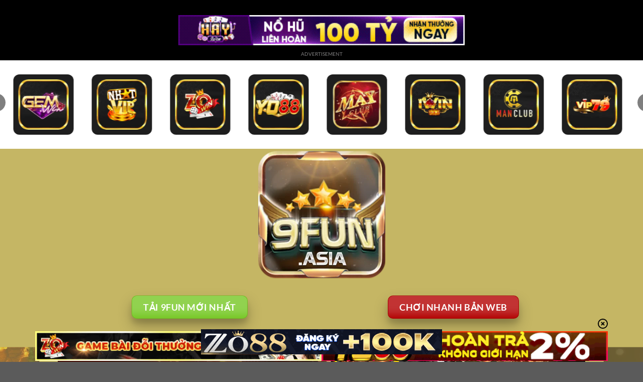

--- FILE ---
content_type: text/html; charset=UTF-8
request_url: https://9fun.yachts/
body_size: 24426
content:
<!DOCTYPE html>
<html lang="vi" prefix="og: https://ogp.me/ns#" class="loading-site no-js">
<head>
	<meta charset="UTF-8" />
	<link rel="profile" href="https://gmpg.org/xfn/11" />
	<link rel="pingback" href="https://9fun.yachts/xmlrpc.php" />

	<div class="gwd-top-banner"><div class="row-gwd row row-collapse align-center">
                    <div class="col medium-6 small-12 large-6">
                        <div class="col-inner">
                            <div class="img has-hover mb-0 x md-x lg-x y md-y lg-y">
                                <a href="/mlink/?branchseo=haywin-ho&#038;affid=174185f726f721692f625efa51b21d27" target="_blank" rel="nofollow noopener">
                                    <div class="img-inner dark">
                                        <img width="400" height="42" src="data:image/svg+xml,%3Csvg%20xmlns='http://www.w3.org/2000/svg'%20viewBox='0%200%20400%2042'%3E%3C/svg%3E" alt="top banner" data-lazy-src="/banner_image/banners/67-1759817019638-top-400x42"><noscript><img width="400" height="42" src="/banner_image/banners/67-1759817019638-top-400x42" alt="top banner"></noscript>
                                    </div>
                                </a>
                            </div>
                        </div>
                    </div> <label class="ae-translatable-label" data-key="advertisement">
					Advertisement				</label></div></div><script>(function(html){html.className = html.className.replace(/\bno-js\b/,'js')})(document.documentElement);</script>
	<style>img:is([sizes="auto" i], [sizes^="auto," i]) { contain-intrinsic-size: 3000px 1500px }</style>
	<meta name="viewport" content="width=device-width, initial-scale=1" />
<!-- Tối ưu hóa công cụ tìm kiếm bởi Rank Math PRO - https://rankmath.com/ -->
<title>9FUN - Sân Chơi Giải Trí Trực Tuyến - Đăng Ký Nhận 99k</title><link rel="preload" data-rocket-preload as="image" href="https://9fun.yachts/wp-content/uploads/2025/04/gioi-thieu-9fun-san-cuoc-top-dau-chau-a.webp" fetchpriority="high">
<meta name="description" content="9FUN - Sân chơi cá cược uy tín hàng đầu châu Á 2025. Khám phá kho game đa dạng, khuyến mãi hấp dẫn, tải app dễ dàng, trải nghiệm cực đã!"/>
<meta name="robots" content="follow, index, max-snippet:-1, max-video-preview:-1, max-image-preview:large"/>
<link rel="canonical" href="https://9fun.yachts/" />
<meta property="og:locale" content="vi_VN" />
<meta property="og:type" content="website" />
<meta property="og:title" content="9FUN - Sân Chơi Giải Trí Trực Tuyến - Đăng Ký Nhận 99k" />
<meta property="og:description" content="9FUN - Sân chơi cá cược uy tín hàng đầu châu Á 2025. Khám phá kho game đa dạng, khuyến mãi hấp dẫn, tải app dễ dàng, trải nghiệm cực đã!" />
<meta property="og:url" content="https://9fun.yachts/" />
<meta property="og:site_name" content="9FUN" />
<meta property="og:updated_time" content="2025-05-18T10:08:34+07:00" />
<meta property="og:image" content="https://9fun.yachts/wp-content/uploads/2025/04/9fun-trang-chu-chinh-thuc.webp" />
<meta property="og:image:secure_url" content="https://9fun.yachts/wp-content/uploads/2025/04/9fun-trang-chu-chinh-thuc.webp" />
<meta property="og:image:width" content="800" />
<meta property="og:image:height" content="400" />
<meta property="og:image:alt" content="9FUN" />
<meta property="og:image:type" content="image/webp" />
<meta property="article:published_time" content="2025-02-27T10:31:41+07:00" />
<meta property="article:modified_time" content="2025-05-18T10:08:34+07:00" />
<meta name="twitter:card" content="summary_large_image" />
<meta name="twitter:title" content="9FUN - Sân Chơi Giải Trí Trực Tuyến - Đăng Ký Nhận 99k" />
<meta name="twitter:description" content="9FUN - Sân chơi cá cược uy tín hàng đầu châu Á 2025. Khám phá kho game đa dạng, khuyến mãi hấp dẫn, tải app dễ dàng, trải nghiệm cực đã!" />
<meta name="twitter:image" content="https://9fun.yachts/wp-content/uploads/2025/04/9fun-trang-chu-chinh-thuc.webp" />
<meta name="twitter:label1" content="Được viết bởi" />
<meta name="twitter:data1" content="seo" />
<meta name="twitter:label2" content="Thời gian để đọc" />
<meta name="twitter:data2" content="8 phút" />
<script type="application/ld+json" class="rank-math-schema-pro">{"@context":"https://schema.org","@graph":[{"@type":["Person","Organization"],"@id":"https://9fun.yachts/#person","name":"9FUN"},{"@type":"WebSite","@id":"https://9fun.yachts/#website","url":"https://9fun.yachts","name":"9FUN","publisher":{"@id":"https://9fun.yachts/#person"},"inLanguage":"vi","potentialAction":{"@type":"SearchAction","target":"https://9fun.yachts/?s={search_term_string}","query-input":"required name=search_term_string"}},{"@type":"ImageObject","@id":"https://9fun.yachts/wp-content/uploads/2025/04/9fun-trang-chu-chinh-thuc.webp","url":"https://9fun.yachts/wp-content/uploads/2025/04/9fun-trang-chu-chinh-thuc.webp","width":"800","height":"400","caption":"9FUN","inLanguage":"vi"},{"@type":"WebPage","@id":"https://9fun.yachts/#webpage","url":"https://9fun.yachts/","name":"9FUN - S\u00e2n Ch\u01a1i Gi\u1ea3i Tr\u00ed Tr\u1ef1c Tuy\u1ebfn - \u0110\u0103ng K\u00fd Nh\u1eadn 99k","datePublished":"2025-02-27T10:31:41+07:00","dateModified":"2025-05-18T10:08:34+07:00","about":{"@id":"https://9fun.yachts/#person"},"isPartOf":{"@id":"https://9fun.yachts/#website"},"primaryImageOfPage":{"@id":"https://9fun.yachts/wp-content/uploads/2025/04/9fun-trang-chu-chinh-thuc.webp"},"inLanguage":"vi"},{"@type":"Person","@id":"https://9fun.yachts/author/seo/","name":"seo","url":"https://9fun.yachts/author/seo/","image":{"@type":"ImageObject","@id":"https://secure.gravatar.com/avatar/45440adaa811c7d7c4d067d579a74e3f6e8fa008f3c93a790ea6148ad763b9ed?s=96&amp;d=mm&amp;r=g","url":"https://secure.gravatar.com/avatar/45440adaa811c7d7c4d067d579a74e3f6e8fa008f3c93a790ea6148ad763b9ed?s=96&amp;d=mm&amp;r=g","caption":"seo","inLanguage":"vi"}},{"@type":"Article","headline":"9FUN - S\u00e2n Ch\u01a1i Gi\u1ea3i Tr\u00ed Tr\u1ef1c Tuy\u1ebfn - \u0110\u0103ng K\u00fd Nh\u1eadn 99k","keywords":"9FUN","datePublished":"2025-02-27T10:31:41+07:00","dateModified":"2025-05-18T10:08:34+07:00","author":{"@id":"https://9fun.yachts/author/seo/","name":"seo"},"publisher":{"@id":"https://9fun.yachts/#person"},"description":"9FUN - S\u00e2n ch\u01a1i c\u00e1 c\u01b0\u1ee3c uy t\u00edn h\u00e0ng \u0111\u1ea7u ch\u00e2u \u00c1 2025. Kh\u00e1m ph\u00e1 kho game \u0111a d\u1ea1ng, khuy\u1ebfn m\u00e3i h\u1ea5p d\u1eabn, t\u1ea3i app d\u1ec5 d\u00e0ng, tr\u1ea3i nghi\u1ec7m c\u1ef1c \u0111\u00e3!","name":"9FUN - S\u00e2n Ch\u01a1i Gi\u1ea3i Tr\u00ed Tr\u1ef1c Tuy\u1ebfn - \u0110\u0103ng K\u00fd Nh\u1eadn 99k","@id":"https://9fun.yachts/#richSnippet","isPartOf":{"@id":"https://9fun.yachts/#webpage"},"image":{"@id":"https://9fun.yachts/wp-content/uploads/2025/04/9fun-trang-chu-chinh-thuc.webp"},"inLanguage":"vi","mainEntityOfPage":{"@id":"https://9fun.yachts/#webpage"}}]}</script>
<!-- /Plugin SEO WordPress Rank Math -->


<link rel='prefetch' href='https://9fun.yachts/wp-content/themes/flatsome/assets/js/flatsome.js?ver=8e60d746741250b4dd4e' />
<link rel='prefetch' href='https://9fun.yachts/wp-content/themes/flatsome/assets/js/chunk.slider.js?ver=3.19.7' />
<link rel='prefetch' href='https://9fun.yachts/wp-content/themes/flatsome/assets/js/chunk.popups.js?ver=3.19.7' />
<link rel='prefetch' href='https://9fun.yachts/wp-content/themes/flatsome/assets/js/chunk.tooltips.js?ver=3.19.7' />
<link rel="alternate" type="application/rss+xml" title="Dòng thông tin 9fun &raquo;" href="https://9fun.yachts/feed/" />
<link rel="alternate" type="application/rss+xml" title="9fun &raquo; Dòng bình luận" href="https://9fun.yachts/comments/feed/" />
<link data-minify="1" rel='stylesheet' id='gwd-auth-css-css' href='https://9fun.yachts/wp-content/cache/min/1/wp-content/plugins/mlink-plugin/assets/css/auth.css?ver=1767916401' type='text/css' media='all' />
<link data-minify="1" rel='stylesheet' id='flatsome-main-css' href='https://9fun.yachts/wp-content/cache/background-css/1/9fun.yachts/wp-content/cache/min/1/wp-content/themes/flatsome/assets/css/flatsome.css?ver=1767916401&wpr_t=1768979959' type='text/css' media='all' />
<style id='flatsome-main-inline-css' type='text/css'>
@font-face {
				font-family: "fl-icons";
				font-display: block;
				src: url(https://9fun.yachts/wp-content/themes/flatsome/assets/css/icons/fl-icons.eot?v=3.19.7);
				src:
					url(https://9fun.yachts/wp-content/themes/flatsome/assets/css/icons/fl-icons.eot#iefix?v=3.19.7) format("embedded-opentype"),
					url(https://9fun.yachts/wp-content/themes/flatsome/assets/css/icons/fl-icons.woff2?v=3.19.7) format("woff2"),
					url(https://9fun.yachts/wp-content/themes/flatsome/assets/css/icons/fl-icons.ttf?v=3.19.7) format("truetype"),
					url(https://9fun.yachts/wp-content/themes/flatsome/assets/css/icons/fl-icons.woff?v=3.19.7) format("woff"),
					url(https://9fun.yachts/wp-content/themes/flatsome/assets/css/icons/fl-icons.svg?v=3.19.7#fl-icons) format("svg");
			}
</style>
<link data-minify="1" rel='stylesheet' id='gwd-banner-style-css' href='https://9fun.yachts/wp-content/cache/min/1/wp-content/plugins/gwd-banner-image-dynamic/css/gwd-banner-image-style.css?ver=1767916401' type='text/css' media='all' />
<link data-minify="1" rel='stylesheet' id='swiper-css-css' href='https://9fun.yachts/wp-content/cache/min/1/wp-content/plugins/gwd-banner-image-dynamic/css/swiper-bundle.min.css?ver=1767916401' type='text/css' media='all' />
<link data-minify="1" rel='stylesheet' id='gwd-slider-css-css' href='https://9fun.yachts/wp-content/cache/min/1/wp-content/plugins/gwd-banner-image-dynamic/css/slider.css?ver=1767916401' type='text/css' media='all' />
<style id='rocket-lazyload-inline-css' type='text/css'>
.rll-youtube-player{position:relative;padding-bottom:56.23%;height:0;overflow:hidden;max-width:100%;}.rll-youtube-player:focus-within{outline: 2px solid currentColor;outline-offset: 5px;}.rll-youtube-player iframe{position:absolute;top:0;left:0;width:100%;height:100%;z-index:100;background:0 0}.rll-youtube-player img{bottom:0;display:block;left:0;margin:auto;max-width:100%;width:100%;position:absolute;right:0;top:0;border:none;height:auto;-webkit-transition:.4s all;-moz-transition:.4s all;transition:.4s all}.rll-youtube-player img:hover{-webkit-filter:brightness(75%)}.rll-youtube-player .play{height:100%;width:100%;left:0;top:0;position:absolute;background:var(--wpr-bg-d0f59428-8f84-4fff-97cd-2502dac5eae6) no-repeat center;background-color: transparent !important;cursor:pointer;border:none;}
</style>
<script type="text/javascript" src="https://9fun.yachts/wp-includes/js/jquery/jquery.min.js?ver=3.7.1" id="jquery-core-js"></script>
<link rel="https://api.w.org/" href="https://9fun.yachts/wp-json/" /><link rel="alternate" title="JSON" type="application/json" href="https://9fun.yachts/wp-json/wp/v2/pages/19" /><link rel="EditURI" type="application/rsd+xml" title="RSD" href="https://9fun.yachts/xmlrpc.php?rsd" />
<link rel='shortlink' href='https://9fun.yachts/' />
<link rel="alternate" title="oNhúng (JSON)" type="application/json+oembed" href="https://9fun.yachts/wp-json/oembed/1.0/embed?url=https%3A%2F%2F9fun.yachts%2F" />
<link rel="alternate" title="oNhúng (XML)" type="text/xml+oembed" href="https://9fun.yachts/wp-json/oembed/1.0/embed?url=https%3A%2F%2F9fun.yachts%2F&#038;format=xml" />
<script type="application/ld+json">                
{                
"@context": "https://schema.org",                
"@type": "localbusiness",                
"name": "        9FUN       ",
"alternateName":"        9FUN - SÂN CHƠI ĐỔI THƯỞNG LÝ TƯỞNG CỦA CƯỢC THỦ VIỆT        ",
"url": "        https://9fun.yachts/        ",
"@id": "        https://9fun.yachts/        ",
"logo":  "        https://9fun.yachts/wp-content/uploads/2025/02/logo-9fun.webp        ",
"image": "       https://9fun.yachts/wp-content/uploads/2025/03/banner-tai-app-9fun-trai-nghiem-an-toan-tien-loi-hon.webp        ",
"description" : "        9FUN - Sân chơi cá cược uy tín hàng đầu châu Á 2025. Khám phá kho game đa dạng, khuyến mãi hấp dẫn, tải app dễ dàng, trải nghiệm cực đã! 
Hastag: #9fun #9fun_casino #9fun_app",
"telephone": "        0364536681        ",
"priceRange": "10$-1000000$",                
"email": "        9funasia@gmail.com        ",
"founder": "        9FUN        ",
"address": {                
"@type": "PostalAddress",                
"streetAddress": "        12 Chu Mạnh Trinh, Bến Nghé, Quận 1, Hồ Chí Minh, Việt Nam        ",
"addressLocality": "        Quận 1        ",
"addressRegion": "        Hồ Chí Minh        ",
"postalCode": "        70000        ",
"addressCountry": "        VN        "
},                
"review": {                
"@type": "Review",                
"reviewRating": {                
"@type": "Rating",                
"ratingValue": "4.9",                
"bestRating": "5"                
},                
"author": {                
"@type": "Person",                
"name": "        9FUN        "
}                
},                
"aggregateRating": {                
 "@type": "AggregateRating",                
"ratingValue": "4.9",                
"reviewCount": "123" },                
"geo": {                
"@type": "GeoCoordinates",                
"latitude":        10.781555091737992        ,
"longitude":        106.70527814723876        
},                
"openingHoursSpecification": {                
"@type": "OpeningHoursSpecification",                
"dayOfWeek": [                
"Monday",                
"Tuesday",                
"Wednesday",                
"Thursday",                
"Friday",                
"Saturday",                
"Sunday"                
],                
"opens": "00:00",                
"closes": "23:59"                
},                
"sameAs": [                
"https://www.facebook.com/asia9fun/",
"https://www.youtube.com/@asia9fun",
"https://www.pinterest.com/asia9fun/",
"https://x.com/asia9fun",
"https://groups.google.com/g/asia9fun",
"https://www.gta5-mods.com/users/asia9fun",
"https://heylink.me/asia9fun",
"https://500px.com/p/asia9fun"
]                
}                
</script><link rel="icon" href="https://9fun.yachts/wp-content/uploads/2025/02/cropped-favicon-9fun-32x32.webp" sizes="32x32" />
<link rel="icon" href="https://9fun.yachts/wp-content/uploads/2025/02/cropped-favicon-9fun-192x192.webp" sizes="192x192" />
<link rel="apple-touch-icon" href="https://9fun.yachts/wp-content/uploads/2025/02/cropped-favicon-9fun-180x180.webp" />
<meta name="msapplication-TileImage" content="https://9fun.yachts/wp-content/uploads/2025/02/cropped-favicon-9fun-270x270.webp" />
<style id="custom-css" type="text/css">:root {--primary-color: #446084;--fs-color-primary: #446084;--fs-color-secondary: #d26e4b;--fs-color-success: #75c723;--fs-color-alert: #b20000;--fs-experimental-link-color: #334862;--fs-experimental-link-color-hover: #111;}.tooltipster-base {--tooltip-color: #fff;--tooltip-bg-color: #000;}.off-canvas-right .mfp-content, .off-canvas-left .mfp-content {--drawer-width: 300px;}.header-main{height: 90px}#logo img{max-height: 90px}#logo{width:200px;}.header-top{min-height: 30px}.transparent .header-main{height: 90px}.transparent #logo img{max-height: 90px}.has-transparent + .page-title:first-of-type,.has-transparent + #main > .page-title,.has-transparent + #main > div > .page-title,.has-transparent + #main .page-header-wrapper:first-of-type .page-title{padding-top: 120px;}.header.show-on-scroll,.stuck .header-main{height:70px!important}.stuck #logo img{max-height: 70px!important}.header-bottom {background-color: #f1f1f1}@media (max-width: 549px) {.header-main{height: 70px}#logo img{max-height: 70px}}body{color: #000000}body{font-family: Lato, sans-serif;}body {font-weight: 400;font-style: normal;}.nav > li > a {font-family: Lato, sans-serif;}.mobile-sidebar-levels-2 .nav > li > ul > li > a {font-family: Lato, sans-serif;}.nav > li > a,.mobile-sidebar-levels-2 .nav > li > ul > li > a {font-weight: 700;font-style: normal;}h1,h2,h3,h4,h5,h6,.heading-font, .off-canvas-center .nav-sidebar.nav-vertical > li > a{font-family: Lato, sans-serif;}h1,h2,h3,h4,h5,h6,.heading-font,.banner h1,.banner h2 {font-weight: 700;font-style: normal;}.alt-font{font-family: "Dancing Script", sans-serif;}.alt-font {font-weight: 400!important;font-style: normal!important;}.nav-vertical-fly-out > li + li {border-top-width: 1px; border-top-style: solid;}.label-new.menu-item > a:after{content:"Mới";}.label-hot.menu-item > a:after{content:"Nổi bật";}.label-sale.menu-item > a:after{content:"Giảm giá";}.label-popular.menu-item > a:after{content:"Phổ biến";}</style>		<style type="text/css" id="wp-custom-css">
			.class_style .col-inner {
    border: 0.2rem solid #eeee22;
    border-radius: 1.5rem !important;
    padding: 15px;
}
.overflow .col-inner {
	    overflow: auto;
    height: 600px;
}
h1, h2, h3, h4, h5, h6 {
    color: yellow !important;
}
strong, b {
  font-weight: bold;
  color: #eeee22;
}

a strong, a b {
  color: inherit;
}
#related_posts a {
	color: #fff !important;
}
@keyframes zoom-in-zoom-out {
  0% { transform: scale(1, 1); }
  50% { transform: scale(1.1, 1.1); }
  100% { transform: scale(1, 1); }
}

.animation-zoom {
  animation: zoom-in-zoom-out .8s ease infinite;
}
.rank-math-breadcrumb {
	width: 100%;
	background-color: #3d3d3d;
	border: 1px solid #4f4f4f;
	border-radius: 6px;
	padding: 8px;
	margin-top: -20px;
	margin-bottom: 20px;
}

.rank-math-breadcrumb p {
	margin-bottom: 0;
}
.class_style1 .box-image {
   text-align: center;
}
.class_style1 .box-image img {
     width: 100px;
    height: 100px;
    object-fit: contain;
}
.home header {
    display: none;
}		</style>
		<style id="kirki-inline-styles">/* latin-ext */
@font-face {
  font-family: 'Lato';
  font-style: normal;
  font-weight: 400;
  font-display: swap;
  src: url(https://9fun.yachts/wp-content/fonts/lato/S6uyw4BMUTPHjxAwXjeu.woff2) format('woff2');
  unicode-range: U+0100-02BA, U+02BD-02C5, U+02C7-02CC, U+02CE-02D7, U+02DD-02FF, U+0304, U+0308, U+0329, U+1D00-1DBF, U+1E00-1E9F, U+1EF2-1EFF, U+2020, U+20A0-20AB, U+20AD-20C0, U+2113, U+2C60-2C7F, U+A720-A7FF;
}
/* latin */
@font-face {
  font-family: 'Lato';
  font-style: normal;
  font-weight: 400;
  font-display: swap;
  src: url(https://9fun.yachts/wp-content/fonts/lato/S6uyw4BMUTPHjx4wXg.woff2) format('woff2');
  unicode-range: U+0000-00FF, U+0131, U+0152-0153, U+02BB-02BC, U+02C6, U+02DA, U+02DC, U+0304, U+0308, U+0329, U+2000-206F, U+20AC, U+2122, U+2191, U+2193, U+2212, U+2215, U+FEFF, U+FFFD;
}
/* latin-ext */
@font-face {
  font-family: 'Lato';
  font-style: normal;
  font-weight: 700;
  font-display: swap;
  src: url(https://9fun.yachts/wp-content/fonts/lato/S6u9w4BMUTPHh6UVSwaPGR_p.woff2) format('woff2');
  unicode-range: U+0100-02BA, U+02BD-02C5, U+02C7-02CC, U+02CE-02D7, U+02DD-02FF, U+0304, U+0308, U+0329, U+1D00-1DBF, U+1E00-1E9F, U+1EF2-1EFF, U+2020, U+20A0-20AB, U+20AD-20C0, U+2113, U+2C60-2C7F, U+A720-A7FF;
}
/* latin */
@font-face {
  font-family: 'Lato';
  font-style: normal;
  font-weight: 700;
  font-display: swap;
  src: url(https://9fun.yachts/wp-content/fonts/lato/S6u9w4BMUTPHh6UVSwiPGQ.woff2) format('woff2');
  unicode-range: U+0000-00FF, U+0131, U+0152-0153, U+02BB-02BC, U+02C6, U+02DA, U+02DC, U+0304, U+0308, U+0329, U+2000-206F, U+20AC, U+2122, U+2191, U+2193, U+2212, U+2215, U+FEFF, U+FFFD;
}/* vietnamese */
@font-face {
  font-family: 'Dancing Script';
  font-style: normal;
  font-weight: 400;
  font-display: swap;
  src: url(https://9fun.yachts/wp-content/fonts/dancing-script/If2cXTr6YS-zF4S-kcSWSVi_sxjsohD9F50Ruu7BMSo3Rep8ltA.woff2) format('woff2');
  unicode-range: U+0102-0103, U+0110-0111, U+0128-0129, U+0168-0169, U+01A0-01A1, U+01AF-01B0, U+0300-0301, U+0303-0304, U+0308-0309, U+0323, U+0329, U+1EA0-1EF9, U+20AB;
}
/* latin-ext */
@font-face {
  font-family: 'Dancing Script';
  font-style: normal;
  font-weight: 400;
  font-display: swap;
  src: url(https://9fun.yachts/wp-content/fonts/dancing-script/If2cXTr6YS-zF4S-kcSWSVi_sxjsohD9F50Ruu7BMSo3ROp8ltA.woff2) format('woff2');
  unicode-range: U+0100-02BA, U+02BD-02C5, U+02C7-02CC, U+02CE-02D7, U+02DD-02FF, U+0304, U+0308, U+0329, U+1D00-1DBF, U+1E00-1E9F, U+1EF2-1EFF, U+2020, U+20A0-20AB, U+20AD-20C0, U+2113, U+2C60-2C7F, U+A720-A7FF;
}
/* latin */
@font-face {
  font-family: 'Dancing Script';
  font-style: normal;
  font-weight: 400;
  font-display: swap;
  src: url(https://9fun.yachts/wp-content/fonts/dancing-script/If2cXTr6YS-zF4S-kcSWSVi_sxjsohD9F50Ruu7BMSo3Sup8.woff2) format('woff2');
  unicode-range: U+0000-00FF, U+0131, U+0152-0153, U+02BB-02BC, U+02C6, U+02DA, U+02DC, U+0304, U+0308, U+0329, U+2000-206F, U+20AC, U+2122, U+2191, U+2193, U+2212, U+2215, U+FEFF, U+FFFD;
}</style><noscript><style id="rocket-lazyload-nojs-css">.rll-youtube-player, [data-lazy-src]{display:none !important;}</style></noscript><style id="wpr-lazyload-bg-container"></style><style id="wpr-lazyload-bg-exclusion"></style>
<noscript>
<style id="wpr-lazyload-bg-nostyle">.fancy-underline:after{--wpr-bg-72543f77-3e2e-4096-bd51-f1f364c1b2cd: url('https://9fun.yachts/wp-content/themes/flatsome/assets/img/underline.png');}.slider-style-shadow .flickity-slider>:before{--wpr-bg-2d1e3b25-4cdd-4f9e-b726-6815101bc23d: url('https://9fun.yachts/wp-content/themes/flatsome/assets/img/shadow@2x.png');}.rll-youtube-player .play{--wpr-bg-d0f59428-8f84-4fff-97cd-2502dac5eae6: url('https://9fun.yachts/wp-content/plugins/wp-rocket/assets/img/youtube.png');}</style>
</noscript>
<script type="application/javascript">const rocket_pairs = [{"selector":".fancy-underline","style":".fancy-underline:after{--wpr-bg-72543f77-3e2e-4096-bd51-f1f364c1b2cd: url('https:\/\/9fun.yachts\/wp-content\/themes\/flatsome\/assets\/img\/underline.png');}","hash":"72543f77-3e2e-4096-bd51-f1f364c1b2cd","url":"https:\/\/9fun.yachts\/wp-content\/themes\/flatsome\/assets\/img\/underline.png"},{"selector":".slider-style-shadow .flickity-slider>*","style":".slider-style-shadow .flickity-slider>:before{--wpr-bg-2d1e3b25-4cdd-4f9e-b726-6815101bc23d: url('https:\/\/9fun.yachts\/wp-content\/themes\/flatsome\/assets\/img\/shadow@2x.png');}","hash":"2d1e3b25-4cdd-4f9e-b726-6815101bc23d","url":"https:\/\/9fun.yachts\/wp-content\/themes\/flatsome\/assets\/img\/shadow@2x.png"},{"selector":".rll-youtube-player .play","style":".rll-youtube-player .play{--wpr-bg-d0f59428-8f84-4fff-97cd-2502dac5eae6: url('https:\/\/9fun.yachts\/wp-content\/plugins\/wp-rocket\/assets\/img\/youtube.png');}","hash":"d0f59428-8f84-4fff-97cd-2502dac5eae6","url":"https:\/\/9fun.yachts\/wp-content\/plugins\/wp-rocket\/assets\/img\/youtube.png"}]; const rocket_excluded_pairs = [];</script><meta name="generator" content="WP Rocket 3.18.3" data-wpr-features="wpr_lazyload_css_bg_img wpr_defer_js wpr_minify_js wpr_lazyload_images wpr_lazyload_iframes wpr_oci wpr_image_dimensions wpr_minify_css wpr_cdn wpr_preload_links wpr_host_fonts_locally wpr_desktop" /></head>

<body class="home wp-singular page-template page-template-page-blank page-template-page-blank-php page page-id-19 wp-theme-flatsome wp-child-theme-flatsome-child lightbox nav-dropdown-has-arrow nav-dropdown-has-shadow nav-dropdown-has-border">


<a class="skip-link screen-reader-text" href="#main">Bỏ qua nội dung</a>

<div  id="wrapper">

	
	<header  id="header" class="header has-sticky sticky-jump">
		<div  class="header-wrapper">
			<div id="top-bar" class="header-top hide-for-sticky nav-dark show-for-medium">
    <div class="flex-row container">
      <div class="flex-col hide-for-medium flex-left">
          <ul class="nav nav-left medium-nav-center nav-small  nav-divided">
                        </ul>
      </div>

      <div class="flex-col hide-for-medium flex-center">
          <ul class="nav nav-center nav-small  nav-divided">
                        </ul>
      </div>

      <div class="flex-col hide-for-medium flex-right">
         <ul class="nav top-bar-nav nav-right nav-small  nav-divided">
                        </ul>
      </div>

            <div class="flex-col show-for-medium flex-grow">
          <ul class="nav nav-center nav-small mobile-nav  nav-divided">
              <li class="html custom html_topbar_left"><strong class="uppercase">Add anything here or just remove it...</strong></li>          </ul>
      </div>
      
    </div>
</div>
<div id="masthead" class="header-main show-logo-center">
      <div class="header-inner flex-row container logo-center medium-logo-center" role="navigation">

          <!-- Logo -->
          <div id="logo" class="flex-col logo">
            
<!-- Header logo -->
<a href="https://9fun.yachts/" title="9fun" rel="home">
		<img width="800" height="400" src="https://9fun.yachts/wp-content/uploads/2025/02/logo-9fun.webp" class="header_logo header-logo" alt="9fun"/><img  width="800" height="400" src="https://9fun.yachts/wp-content/uploads/2025/02/logo-9fun.webp" class="header-logo-dark" alt="9fun"/></a>
          </div>

          <!-- Mobile Left Elements -->
          <div class="flex-col show-for-medium flex-left">
            <ul class="mobile-nav nav nav-left ">
              <li class="nav-icon has-icon">
  		<a href="#" data-open="#main-menu" data-pos="left" data-bg="main-menu-overlay" data-color="" class="is-small" aria-label="Menu" aria-controls="main-menu" aria-expanded="false">

		  <i class="icon-menu" ></i>
		  		</a>
	</li>
            </ul>
          </div>

          <!-- Left Elements -->
          <div class="flex-col hide-for-medium flex-left
            ">
            <ul class="header-nav header-nav-main nav nav-left  nav-uppercase" >
                          </ul>
          </div>

          <!-- Right Elements -->
          <div class="flex-col hide-for-medium flex-right">
            <ul class="header-nav header-nav-main nav nav-right  nav-uppercase">
                          </ul>
          </div>

          <!-- Mobile Right Elements -->
          <div class="flex-col show-for-medium flex-right">
            <ul class="mobile-nav nav nav-right ">
                          </ul>
          </div>

      </div>

            <div class="container"><div class="top-divider full-width"></div></div>
      </div>

<div class="header-bg-container fill"><div class="header-bg-image fill"></div><div class="header-bg-color fill"></div></div>		</div>
	</header>

	
	<main  id="main" class="">


<div  id="content" role="main" class="content-area">

		
			
<div id="gwd-slider-link-1211355114" class="gwd-banner gwd-slider-default-wrapper">
<div class="gwd-slider-container">
<div class="swiper gwd-slider-swiper">
<div class="swiper-wrapper">
<div class="swiper-slide"><a href="/mlink/?branchseo=haywin-ho&#038;affid=174185f726f721692f625efa51b21d27" target="_blank" rel="nofollow noopener" data-wpel-link="internal"></p>
<div class="gwd-slider-brand-card">
                                        <img width="250" height="250" decoding="async" src="data:image/svg+xml,%3Csvg%20xmlns='http://www.w3.org/2000/svg'%20viewBox='0%200%20250%20250'%3E%3C/svg%3E" data-lazy-src="/banner_image/banners/67-1759817733672-slide-logo%20haywin"><noscript><img width="250" height="250" decoding="async" src="/banner_image/banners/67-1759817733672-slide-logo%20haywin"></noscript>
                                    </div>
<p></a></div>
<div class="swiper-slide"><a href="/mlink/?branchseo=Gemwin-ho&#038;affid=a34e877563a8f7fdcb7fd5a2e19cdd15" target="_blank" rel="nofollow noopener" data-wpel-link="internal"></p>
<div class="gwd-slider-brand-card">
                                        <img width="250" height="250" decoding="async" src="/banner_image/banners/67-1751017957263-slide.png">
                                    </div>
<p></a></div>
<div class="swiper-slide"><a href="/mlink/?branchseo=Nhatvip-ho&#038;affid=35467da5572f7270314dc2e935268723" target="_blank" rel="nofollow noopener" data-wpel-link="internal"></p>
<div class="gwd-slider-brand-card">
                                        <img width="250" height="250" decoding="async" src="data:image/svg+xml,%3Csvg%20xmlns='http://www.w3.org/2000/svg'%20viewBox='0%200%20250%20250'%3E%3C/svg%3E" data-lazy-src="/banner_image/banners/67-1759473804546-slide-nhat-vip"><noscript><img width="250" height="250" decoding="async" src="/banner_image/banners/67-1759473804546-slide-nhat-vip"></noscript>
                                    </div>
<p></a></div>
<div class="swiper-slide"><a href="/mlink/?branchseo=Zo-ho&#038;affid=e053b0bedf38b6e4621674716d8724e4" target="_blank" rel="nofollow noopener" data-wpel-link="internal"></p>
<div class="gwd-slider-brand-card">
                                        <img width="250" height="250" decoding="async" src="/banner_image/banners/67-1751018012113-slide.png">
                                    </div>
<p></a></div>
<div class="swiper-slide"><a href="/mlink/?branchseo=Yo88-ho&#038;affid=881581bc82720bd3a8e7980dd1e0e1b1" target="_blank" rel="nofollow noopener" data-wpel-link="internal"></p>
<div class="gwd-slider-brand-card">
                                        <img width="250" height="250" decoding="async" src="/banner_image/banners/67-1751018037101-slide.png">
                                    </div>
<p></a></div>
<div class="swiper-slide"><a href="/mlink/?branchseo=mayclub-ho&#038;affid=a92bf6f0cd47591c4897c57f91a98767" target="_blank" rel="nofollow noopener" data-wpel-link="internal"></p>
<div class="gwd-slider-brand-card">
                                        <img width="209" height="209" decoding="async" src="/banner_image/banners/67-1751018065078-slide.png">
                                    </div>
<p></a></div>
<div class="swiper-slide"><a href="/mlink/?branchseo=iwin-ho&#038;affid=0b5e8de5d76e6a341ba35f4b7005de39" target="_blank" rel="nofollow noopener" data-wpel-link="internal"></p>
<div class="gwd-slider-brand-card">
                                        <img width="250" height="250" decoding="async" src="/banner_image/banners/67-1751018083979-slide.png">
                                    </div>
<p></a></div>
<div class="swiper-slide"><a href="/mlink/?branchseo=Man-ho&#038;affid=164b6656bfd3bf2313dd1ebee07fda51" target="_blank" rel="nofollow noopener" data-wpel-link="internal"></p>
<div class="gwd-slider-brand-card">
                                        <img width="250" height="250" decoding="async" src="/banner_image/banners/67-1751018806298-slide.png">
                                    </div>
<p></a></div>
<div class="swiper-slide"><a href="/mlink/?branchseo=Vip79-ho&#038;affid=12ab9056ff3047cc6dcd77da9c9ffcd6" target="_blank" rel="nofollow noopener" data-wpel-link="internal"></p>
<div class="gwd-slider-brand-card">
                                        <img width="250" height="250" decoding="async" src="/banner_image/banners/67-1751018973323-slide.png">
                                    </div>
<p></a></div>
<div class="swiper-slide"><a href="/mlink/?branchseo=vin88-ho&#038;affid=576cf5c7f16b281e35274af8d6cbdfbe" target="_blank" rel="nofollow noopener" data-wpel-link="internal"></p>
<div class="gwd-slider-brand-card">
                                        <img width="250" height="250" decoding="async" src="/banner_image/banners/67-1751019020721-slide.png">
                                    </div>
<p></a></div>
<div class="swiper-slide"><a href="/mlink/?branchseo=zo88-ho&#038;affid=cbcd771c0c09e76153261e85f36f5160" target="_blank" rel="nofollow noopener" data-wpel-link="internal"></p>
<div class="gwd-slider-brand-card">
                                        <img width="250" height="250" decoding="async" src="data:image/svg+xml,%3Csvg%20xmlns='http://www.w3.org/2000/svg'%20viewBox='0%200%20250%20250'%3E%3C/svg%3E" data-lazy-src="/banner_image/banners/67-1759896446686-slide-logo%20zo88"><noscript><img width="250" height="250" decoding="async" src="/banner_image/banners/67-1759896446686-slide-logo%20zo88"></noscript>
                                    </div>
<p></a></div>
<div class="swiper-slide"><a href="/mlink/?branchseo=max79-ho&#038;affid=574f3a8692acdbfb9b0ecc1ca6b1c91b" target="_blank" rel="nofollow noopener" data-wpel-link="internal"></p>
<div class="gwd-slider-brand-card">
                                        <img width="250" height="250" decoding="async" src="data:image/svg+xml,%3Csvg%20xmlns='http://www.w3.org/2000/svg'%20viewBox='0%200%20250%20250'%3E%3C/svg%3E" data-lazy-src="/banner_image/banners/67-1762149787282-slide-logo%20max79"><noscript><img width="250" height="250" decoding="async" src="/banner_image/banners/67-1762149787282-slide-logo%20max79"></noscript>
                                    </div>
<p></a></div>
<div class="swiper-slide"><a href="/mlink/?branchseo=Debet-ho&#038;affid=d50f4086ba4c06c6b7a530bfb83d3f41" target="_blank" rel="nofollow noopener" data-wpel-link="internal"></p>
<div class="gwd-slider-brand-card">
                                        <img width="250" height="250" decoding="async" src="data:image/svg+xml,%3Csvg%20xmlns='http://www.w3.org/2000/svg'%20viewBox='0%200%20250%20250'%3E%3C/svg%3E" data-lazy-src="/banner_image/banners/67-1751019059464-slide.png"><noscript><img width="250" height="250" decoding="async" src="/banner_image/banners/67-1751019059464-slide.png"></noscript>
                                    </div>
<p></a></div>
<div class="swiper-slide"><a href="/mlink/?branchseo=86bet-ho&#038;affid=caec69bd8327df728209cda23820bf08" target="_blank" rel="nofollow noopener" data-wpel-link="internal"></p>
<div class="gwd-slider-brand-card">
                                        <img width="250" height="250" decoding="async" src="data:image/svg+xml,%3Csvg%20xmlns='http://www.w3.org/2000/svg'%20viewBox='0%200%20250%20250'%3E%3C/svg%3E" data-lazy-src="/banner_image/banners/67-1751019080449-slide.png"><noscript><img width="250" height="250" decoding="async" src="/banner_image/banners/67-1751019080449-slide.png"></noscript>
                                    </div>
<p></a></div>
<div class="swiper-slide"><a href="/mlink/?branchseo=fo88-ho&#038;affid=79d13272f0a6e9c9ef52315d3238a07a" target="_blank" rel="nofollow noopener" data-wpel-link="internal"></p>
<div class="gwd-slider-brand-card">
                                        <img width="250" height="250" decoding="async" src="data:image/svg+xml,%3Csvg%20xmlns='http://www.w3.org/2000/svg'%20viewBox='0%200%20250%20250'%3E%3C/svg%3E" data-lazy-src="/banner_image/banners/67-1751019104130-slide.png"><noscript><img width="250" height="250" decoding="async" src="/banner_image/banners/67-1751019104130-slide.png"></noscript>
                                    </div>
<p></a></div>
<div class="swiper-slide"><a href="/mlink/?branchseo=vivu88-ho&#038;affid=d8b95093adb68985457a7a04e2d6ca7e" target="_blank" rel="nofollow noopener" data-wpel-link="internal"></p>
<div class="gwd-slider-brand-card">
                                        <img width="250" height="250" decoding="async" src="data:image/svg+xml,%3Csvg%20xmlns='http://www.w3.org/2000/svg'%20viewBox='0%200%20250%20250'%3E%3C/svg%3E" data-lazy-src="/banner_image/banners/67-1751019140649-slide.png"><noscript><img width="250" height="250" decoding="async" src="/banner_image/banners/67-1751019140649-slide.png"></noscript>
                                    </div>
<p></a></div>
<div class="swiper-slide"><a href="/mlink/?branchseo=Win79-ho&#038;affid=ee9336984c407c106dc5dbc12b6965fe" target="_blank" rel="nofollow noopener" data-wpel-link="internal"></p>
<div class="gwd-slider-brand-card">
                                        <img width="250" height="250" decoding="async" src="data:image/svg+xml,%3Csvg%20xmlns='http://www.w3.org/2000/svg'%20viewBox='0%200%20250%20250'%3E%3C/svg%3E" data-lazy-src="/banner_image/banners/67-1751596600292-slide.png"><noscript><img width="250" height="250" decoding="async" src="/banner_image/banners/67-1751596600292-slide.png"></noscript>
                                    </div>
<p></a></div>
<div class="swiper-slide"><a href="/mlink/?branchseo=vic88-ho&#038;affid=acdde9a9471cda1b1b8719fe290749bb" target="_blank" rel="nofollow noopener" data-wpel-link="internal"></p>
<div class="gwd-slider-brand-card">
                                        <img width="250" height="250" decoding="async" src="data:image/svg+xml,%3Csvg%20xmlns='http://www.w3.org/2000/svg'%20viewBox='0%200%20250%20250'%3E%3C/svg%3E" data-lazy-src="/banner_image/banners/67-1752055291060-slide.png"><noscript><img width="250" height="250" decoding="async" src="/banner_image/banners/67-1752055291060-slide.png"></noscript>
                                    </div>
<p></a></div>
<div class="swiper-slide"><a href="/mlink/?branchseo=dom88-ho&#038;affid=015910949fe4795b79c49a439115d961" target="_blank" rel="nofollow noopener" data-wpel-link="internal"></p>
<div class="gwd-slider-brand-card">
                                        <img width="250" height="250" decoding="async" src="data:image/svg+xml,%3Csvg%20xmlns='http://www.w3.org/2000/svg'%20viewBox='0%200%20250%20250'%3E%3C/svg%3E" data-lazy-src="/banner_image/banners/67-1752055352815-slide.png"><noscript><img width="250" height="250" decoding="async" src="/banner_image/banners/67-1752055352815-slide.png"></noscript>
                                    </div>
<p></a></div>
<div class="swiper-slide"><a href="/mlink/?branchseo=rik88-ho&#038;affid=e4dc24a816f078ce2b5d7d35a40bde89" target="_blank" rel="nofollow noopener" data-wpel-link="internal"></p>
<div class="gwd-slider-brand-card">
                                        <img width="250" height="250" decoding="async" src="data:image/svg+xml,%3Csvg%20xmlns='http://www.w3.org/2000/svg'%20viewBox='0%200%20250%20250'%3E%3C/svg%3E" data-lazy-src="/banner_image/banners/67-1759550352405-slide-logo%20rik88"><noscript><img width="250" height="250" decoding="async" src="/banner_image/banners/67-1759550352405-slide-logo%20rik88"></noscript>
                                    </div>
<p></a></div>
<div class="swiper-slide"><a href="/mlink/?branchseo=topbet-ho&#038;affid=84fed67b7e8934e932cfdfc8fec08433" target="_blank" rel="nofollow noopener" data-wpel-link="internal"></p>
<div class="gwd-slider-brand-card">
                                        <img width="250" height="250" decoding="async" src="data:image/svg+xml,%3Csvg%20xmlns='http://www.w3.org/2000/svg'%20viewBox='0%200%20250%20250'%3E%3C/svg%3E" data-lazy-src="/banner_image/banners/67-1753772867696-slide-logo%20topbet"><noscript><img width="250" height="250" decoding="async" src="/banner_image/banners/67-1753772867696-slide-logo%20topbet"></noscript>
                                    </div>
<p></a></div>
</div></div>
<div class="gwd-slider-prev swiper-button-prev"></div>
<div class="gwd-slider-next swiper-button-next"></div>
</p></div>
</p></div>

	<section class="section" id="section_181176651">
		<div class="section-bg fill" >
									
			

		</div>

		

		<div class="section-content relative">
			
<div class="row"  id="row-73649454">

	<div id="col-1029923099" class="col small-12 large-12"  >
				<div class="col-inner text-center dark"  >
			
			
	<div class="img has-hover x md-x lg-x y md-y lg-y" id="image_1493774419">
		<a class="" href="https://9fun.yachts/" >						<div class="img-inner dark" >
			<img fetchpriority="high" decoding="async" width="800" height="400" src="https://9fun.yachts/wp-content/uploads/2025/02/logo-9fun.webp" class="attachment-original size-original" alt="logo 9fun" />						
					</div>
						</a>		
<style>
#image_1493774419 {
  width: 50%;
}
</style>
	</div>
	
		</div>
					</div>

	
</div>
<div class="row row-collapse"  id="row-921086303">

	<div id="col-1733865357" class="col medium-6 small-12 large-6"  >
				<div class="col-inner text-center"  >
			
			
<a href="/mlink/?branchseo=Win79-ho&#038;affid=ee9336984c407c106dc5dbc12b6965fe" target="_blank" class="button success is-shade is-large box-shadow-4 box-shadow-5-hover" rel="nofollow noopener"  style="border-radius:10px;">
		<span>Tải 9FUN mới nhất</span>
	</a>

		</div>
					</div>

	

	<div id="col-2117456946" class="col medium-6 small-12 large-6"  >
				<div class="col-inner text-center"  >
			
			
<a href="/mlink/?branchseo=Win79-ho&#038;affid=ee9336984c407c106dc5dbc12b6965fe" target="_blank" class="button alert is-shade is-large box-shadow-4 box-shadow-5-hover" rel="nofollow noopener"  style="border-radius:10px;">
		<span>chơi nhanh bản web</span>
	</a>

		</div>
					</div>

	
</div>
<div class="slider-wrapper relative" id="slider-672341978" >
    <div class="slider slider-nav-circle slider-nav-large slider-nav-light slider-style-focus"
        data-flickity-options='{
            "cellAlign": "center",
            "imagesLoaded": true,
            "lazyLoad": 1,
            "freeScroll": false,
            "wrapAround": true,
            "autoPlay": 6000,
            "pauseAutoPlayOnHover" : true,
            "prevNextButtons": true,
            "contain" : true,
            "adaptiveHeight" : true,
            "dragThreshold" : 10,
            "percentPosition": true,
            "pageDots": true,
            "rightToLeft": false,
            "draggable": true,
            "selectedAttraction": 0.1,
            "parallax" : 0,
            "friction": 0.6        }'
        >
        
	<div class="img has-hover x md-x lg-x y md-y lg-y" id="image_818833421">
								<div class="img-inner dark" >
			<img decoding="async" width="1400" height="292" src="https://9fun.yachts/wp-content/uploads/2025/03/banner-tai-app-9fun-trai-nghiem-an-toan-tien-loi-hon.webp" class="attachment-original size-original" alt="banner Tải app 9FUN Trải nghiệm an toàn tiện lợi hơn" />						
					</div>
								
<style>
#image_818833421 {
  width: 100%;
}
</style>
	</div>
	
	<div class="img has-hover x md-x lg-x y md-y lg-y" id="image_1095257916">
								<div class="img-inner dark" >
			<img decoding="async" width="1400" height="292" src="https://9fun.yachts/wp-content/uploads/2025/03/banner-dang-ky-tai-khoan-moi-nhan-ngay-hop-qua-9999.webp" class="attachment-original size-original" alt="banner Đăng ký tài khoản mới nhận ngay hộp quà 9999" />						
					</div>
								
<style>
#image_1095257916 {
  width: 100%;
}
</style>
	</div>
	
	<div class="img has-hover x md-x lg-x y md-y lg-y" id="image_1404744">
								<div class="img-inner dark" >
			<img decoding="async" width="1400" height="292" src="https://9fun.yachts/wp-content/uploads/2025/03/banner-nap-lan-dau-uu-dai-cuc-soc-len-toi-200.webp" class="attachment-original size-original" alt="banner Nạp lần đầu ưu đãi cực sốc lên tới 200%" />						
					</div>
								
<style>
#image_1404744 {
  width: 100%;
}
</style>
	</div>
	
     </div>

     <div class="loading-spin dark large centered"></div>

	</div>


<div class="container section-title-container" ><h1 class="section-title section-title-center"><b></b><span class="section-title-main" >9FUN - SÂN CHƠI ĐỔI THƯỞNG LÝ TƯỞNG CỦA CƯỢC THỦ VIỆT</span><b></b></h1></div>
<div class="row"  id="row-741608420">

	<div id="col-2041428442" class="col class_style overflow small-12 large-12"  >
				<div class="col-inner"  >
			
			
<p style="text-align: justify;"><a href="https://9fun.yachts/"><b>9FUN</b></a><span style="font-weight: 400;"> ra đời như một làn gió mới, đáp ứng trọn vẹn mong muốn của hàng triệu game thủ trên khắp châu Á. Không chỉ là một sân chơi cá cược đơn thuần, thương hiệu kiến tạo nên một thế giới giải trí đỉnh cao. Nơi người chơi thỏa sức đam mê, tận hưởng những giây phút thư giãn tuyệt vời và nắm bắt cơ hội đổi đời trong tầm tay.</span></p>
<h2 style="text-align: justify;"><b>9FUN &#8211; Sân cược uy tín top 1 năm 2025 tại châu Á</b></h2>
<p style="text-align: justify;"><span style="font-weight: 400;">Trong thị trường cá cược trực tuyến đầy cạnh tranh, </span><b>9FUN</b><span style="font-weight: 400;"> nhanh chóng chiếm trọn niềm tin và sự yêu mến của đông đảo cược thủ. Được thành lập bởi một đội ngũ chuyên gia dày dặn kinh nghiệm, chúng tôi mang trong mình sứ mệnh kiến tạo một sân chơi cá cược đẳng cấp, minh bạch, an toàn tuyệt đối.</span></p>
<figure id="attachment_365" aria-describedby="caption-attachment-365" style="width: 800px" class="wp-caption aligncenter"><img fetchpriority="high" decoding="async" class="size-full wp-image-365" src="https://9fun.yachts/wp-content/uploads/2025/04/gioi-thieu-9fun-san-cuoc-top-dau-chau-a.webp" alt="Giới thiệu 9FUN sân cược top đầu châu Á" width="800" height="400" /><figcaption id="caption-attachment-365" class="wp-caption-text">Giới thiệu 9FUN sân cược top đầu châu Á</figcaption></figure>
<p style="text-align: justify;"><span style="font-weight: 400;">Ngay từ những ngày đầu ra mắt, thương hiệu đã xác định tầm nhìn trở thành ông hoàng trong ngành cá cược trực tuyến tại khu vực Châu Á. Để hiện thực hóa mục tiêu này, sân chơi không ngừng nỗ lực cải tiến, nâng cao chất lượng dịch vụ.</span></p>
<p style="text-align: justify;"><b>9FUN </b><span style="font-weight: 400;">cam kết đặt lợi ích của cược thủ lên hàng đầu, mang đến những trải nghiệm giải trí đỉnh cao và những cơ hội đổi đời hấp dẫn cho các thành viên tham gia. Với hệ thống bảo mật tiên tiến, bảo vệ tuyệt đối thông tin cá nhân cùng tài sản của hội viên, giúp bạn hoàn toàn yên tâm tận hưởng từng giây phút.</span></p>
<h2 style="text-align: justify;"><b>Khám phá những ưu điểm đặc biệt có tại 9FUN</b></h2>
<p style="text-align: justify;"><span style="font-weight: 400;">Điều gì đã tạo nên sức hút đặc biệt của </span><b>9FUN</b><span style="font-weight: 400;">, giúp cổng game nhanh chóng chinh phục trái tim của hàng triệu game thủ? </span></p>
<h3 style="text-align: justify;"><b>Giao diện thân thiện</b></h3>
<p style="text-align: justify;"><span style="font-weight: 400;">Ngay từ cái nhìn đầu tiên, người chơi sẽ ấn tượng với giao diện thiết kế hiện đại, tinh tế của 9FUN. Các biểu tượng, chức năng được sắp xếp khoa học, logic, giúp dễ dàng tìm kiếm và thao tác. Dù bạn là thành viên mới chân ướt chân ráo hay đã có kinh nghiệm, việc làm quen sử dụng đều vô cùng đơn giản. </span></p>
<h3 style="text-align: justify;"><b>Kho game hấp dẫn</b></h3>
<p style="text-align: justify;"><b>9FUN</b><span style="font-weight: 400;"> mang đến một thế giới giải trí đa sắc màu với hàng ngàn trò chơi thuộc nhiều thể loại khác nhau. Từ những game cá cược thể thao sôi động, casino trực tuyến đẳng cấp, đến game bài đổi thưởng quen thuộc, xổ số, bắn cá, tất cả đều được quy tụ tại đây.</span></p>
<p style="text-align: justify;"><span style="font-weight: 400;">Sự đa dạng này không chỉ đáp ứng mọi sở thích của người tham gia mà còn mang đến những trải nghiệm mới lạ, thú vị mỗi ngày. Thương hiệu cổng game luôn cập nhật những trò chơi mới nhất, hot nhất trên thị trường, đảm bảo khách hàng tham gia không bao giờ cảm thấy nhàm chán.</span></p>
<figure id="attachment_367" aria-describedby="caption-attachment-367" style="width: 800px" class="wp-caption aligncenter"><img decoding="async" class="size-full wp-image-367" src="data:image/svg+xml,%3Csvg%20xmlns='http://www.w3.org/2000/svg'%20viewBox='0%200%20800%20400'%3E%3C/svg%3E" alt="Những ưu điểm đặc biệt có tại cổng game 9FUN" width="800" height="400" data-lazy-src="https://9fun.yachts/wp-content/uploads/2025/04/nhung-uu-diem-dac-biet-co-tai-cong-game-9fun.webp" /><noscript><img decoding="async" class="size-full wp-image-367" src="https://9fun.yachts/wp-content/uploads/2025/04/nhung-uu-diem-dac-biet-co-tai-cong-game-9fun.webp" alt="Những ưu điểm đặc biệt có tại cổng game 9FUN" width="800" height="400" /></noscript><figcaption id="caption-attachment-367" class="wp-caption-text">Những ưu điểm đặc biệt có tại cổng game 9FUN</figcaption></figure>
<h3 style="text-align: justify;"><b>9 FUN trả thưởng cạnh tranh</b></h3>
<p style="text-align: justify;"><span style="font-weight: 400;">Một trong những yếu tố quan trọng thu hút người chơi đến với </span><b>9FUN</b><span style="font-weight: 400;"> chính là tỷ lệ trả thưởng cực kỳ cạnh tranh. Cổng game luôn nỗ lực mang đến cho thành viên những tỷ lệ kèo cược hấp dẫn nhất thị trường, giúp anh em tối đa hóa lợi nhuận. Điều này thể hiện sự quan tâm, chia sẻ lợi ích của sân cược với cộng đồng.</span></p>
<h3 style="text-align: justify;"><b>Khuyến mãi ngập tràn</b></h3>
<p style="text-align: justify;"><b>9FUN</b><span style="font-weight: 400;"> thường xuyên tung ra các chương trình khuyến mãi, ưu đãi cực kỳ hấp dẫn dành cho khách hàng. Từ khuyến mãi nạp tiền lần đầu, hoàn trả cược thua, đến các sự kiện đặc biệt, giải đấu, đều mang đến cơ hội gia tăng vốn. Những chương trình khuyến mãi này không chỉ là lời tri ân đối với hội viên mà còn là động lực để bạn chinh phục đỉnh cao mới.</span></p>
<h3 style="text-align: justify;"><b>Hỗ trợ chuyên nghiệp</b></h3>
<p style="text-align: justify;"><span style="font-weight: 400;">Cổng game hiểu rằng, sự hài lòng của người chơi là yếu tố then chốt tạo nên thành công của hệ thống. Do đó, chúng tôi luôn chú trọng xây dựng đội ngũ hỗ trợ khách hàng chuyên nghiệp, tận tình, sẵn sàng giải đáp mọi thắc mắc 24/7. </span></p>
<h3 style="text-align: justify;"><b>Giao dịch nhanh chóng</b></h3>
<p style="text-align: justify;"><span style="font-weight: 400;">Với hệ thống thanh toán đa dạng và hiện đại, </span><b>9FUN</b><span style="font-weight: 400;"> đảm bảo tốc độ giao dịch nạp rút tiền nhanh chóng, thuận tiện cho người tham gia. Chỉ trong vài phút, bạn có thể nạp tiền vào tài khoản để bắt đầu tham gia các trò chơi yêu thích. Khi thắng cược, thành viên cũng có thể rút tiền về tài khoản ngân hàng một cách dễ dàng, tiện lợi.</span></p>
<h2 style="text-align: justify;"><b>5+ chuyên mục giải trí hot tại cổng game 9FUN</b></h2>
<p style="text-align: justify;"><span style="font-weight: 400;">Bước chân vào thế giới </span><b>9FUN</b><span style="font-weight: 400;">, khách hàng sẽ choáng ngợp trước kho tàng game đồ sộ, đa dạng và hấp dẫn. </span></p>
<figure id="attachment_368" aria-describedby="caption-attachment-368" style="width: 800px" class="wp-caption aligncenter"><img decoding="async" class="size-full wp-image-368" src="data:image/svg+xml,%3Csvg%20xmlns='http://www.w3.org/2000/svg'%20viewBox='0%200%20800%20400'%3E%3C/svg%3E" alt="Tìm hiểu 5+ chuyên mục giải trí hot tại 9FUN" width="800" height="400" data-lazy-src="https://9fun.yachts/wp-content/uploads/2025/04/tim-hieu-5-chuyen-muc-giai-tri-hot-tai-9fun.webp" /><noscript><img decoding="async" class="size-full wp-image-368" src="https://9fun.yachts/wp-content/uploads/2025/04/tim-hieu-5-chuyen-muc-giai-tri-hot-tai-9fun.webp" alt="Tìm hiểu 5+ chuyên mục giải trí hot tại 9FUN" width="800" height="400" /></noscript><figcaption id="caption-attachment-368" class="wp-caption-text">Tìm hiểu 5+ chuyên mục giải trí hot tại 9FUN</figcaption></figure>
<ul style="text-align: justify;">
<li style="font-weight: 400;" aria-level="1"><span style="font-weight: 400;">Cá cược thể thao: Thỏa sức đam mê với hàng ngàn trận đấu thuộc nhiều môn thể thao khác nhau như bóng đá, bóng rổ, tennis, cầu lông cùng tỷ lệ kèo cược hấp dẫn.</span></li>
<li style="font-weight: 400;" aria-level="1"><span style="font-weight: 400;">Casino trực tuyến: Trải nghiệm không gian casino đẳng cấp với các trò chơi bài kinh điển như baccarat, blackjack, roulette, poker cùng dàn dealer xinh đẹp, chuyên nghiệp.</span></li>
<li style="font-weight: 400;" aria-level="1"><span style="font-weight: 400;">Game bài đổi thưởng: Đắm chìm trong thế giới game bài đa dạng, phong phú với các trò chơi quen thuộc như sâm lốc, tiến lên miền nam, phỏm, tá lả,&#8230;</span></li>
<li style="font-weight: 400;" aria-level="1"><span style="font-weight: 400;">Xổ số, lô đề: Thử vận may với các trò chơi xổ số, lô đề hấp dẫn, cơ hội trúng thưởng cực lớn chỉ cần đầu tư vốn nhỏ.</span></li>
<li style="font-weight: 400;" aria-level="1"><span style="font-weight: 400;">Bắn cá đổi thưởng: Hòa mình vào đại dương bao la, săn lùng những chú cá đầy màu sắc, nhận về những phần thưởng giá trị.</span></li>
<li style="font-weight: 400;" aria-level="1"><span style="font-weight: 400;">Esports: Với những bet thủ đam mê với thể thao điện tử, 9FUN cung cấp đầy đủ các kèo cược của tất cả các trận đấu lớn nhỏ trên thế giới.</span></li>
</ul>
<h2 style="text-align: justify;"><b>Hướng dẫn người mới tải app 9FUN</b></h2>
<p style="text-align: justify;"><span style="font-weight: 400;">Để thuận tiện cho cược thủ trải nghiệm mọi lúc mọi nơi, </span><b>9FUN</b><span style="font-weight: 400;"> đã phát triển ứng dụng di động tương thích với cả hệ điều hành Android và iOS. </span></p>
<h3 style="text-align: justify;"><b>Chi tiết cách tải với Android</b></h3>
<p style="text-align: justify;"><span style="font-weight: 400;">Để bắt đầu hành trình trải nghiệm thế giới giải trí đỉnh cao tại </span><b>9FUN</b><span style="font-weight: 400;"> trên thiết bị Android, hãy làm theo các bước đơn giản sau:</span></p>
<ul style="text-align: justify;">
<li style="font-weight: 400;" aria-level="1"><span style="font-weight: 400;">Bước 1: Mở trình duyệt web <strong><a href="https://9fun.yachts/">https://9fun.yachts/</a></strong> trên điện thoại Android nhập địa chỉ trang chủ chính thức của cổng game. </span></li>
<li style="font-weight: 400;" aria-level="1"><span style="font-weight: 400;">Bước 2: Trên trang chủ, hãy tìm kiếm nút hoặc liên kết có nội dung &#8220;Tải ứng dụng Android&#8221; hoặc biểu tượng Android. </span></li>
<li style="font-weight: 400;" aria-level="1"><span style="font-weight: 400;">Bước 3: Để cài đặt file APK từ nguồn ngoài Google Play Store, bạn cần cấp quyền cho điện thoại. Hãy vào Ứng dụng và thông báo &gt; Cài đặt ứng dụng đặc biệt &gt; Cài đặt ứng dụng không rõ nguồn gốc và bật tùy chọn cho phép cài đặt từ nguồn không xác định.</span></li>
<li style="font-weight: 400;" aria-level="1"><span style="font-weight: 400;">Bước 4: Sau khi nhấn nút tải xuống, file APK của 9FUN sẽ được tải về thiết bị, thời gian tải xuống có thể khác nhau tùy thuộc vào tốc độ internet.</span></li>
<li style="font-weight: 400;" aria-level="1"><span style="font-weight: 400;">Bước 5: Sau khi tải xuống hoàn tất, hãy tìm file APK trong thư mục &#8220;Tải xuống&#8221; hoặc thông báo trên trình duyệt. Cuối cùng người tham gia chọn file APK để bắt đầu quá trình cài đặt.</span></li>
</ul>
<figure id="attachment_366" aria-describedby="caption-attachment-366" style="width: 800px" class="wp-caption aligncenter"><img decoding="async" class="size-full wp-image-366" src="data:image/svg+xml,%3Csvg%20xmlns='http://www.w3.org/2000/svg'%20viewBox='0%200%20800%20400'%3E%3C/svg%3E" alt="Hướng dẫn người mới tải app 9FUN trong tích tắc" width="800" height="400" data-lazy-src="https://9fun.yachts/wp-content/uploads/2025/04/huong-dan-nguoi-moi-tai-app-9fun-trong-tich-tac.webp" /><noscript><img decoding="async" class="size-full wp-image-366" src="https://9fun.yachts/wp-content/uploads/2025/04/huong-dan-nguoi-moi-tai-app-9fun-trong-tich-tac.webp" alt="Hướng dẫn người mới tải app 9FUN trong tích tắc" width="800" height="400" /></noscript><figcaption id="caption-attachment-366" class="wp-caption-text">Hướng dẫn người mới tải app 9FUN trong tích tắc</figcaption></figure>
<h3 style="text-align: justify;"><b>Hướng dẫn hội viên tải 9FUN cho iOS</b></h3>
<p style="text-align: justify;"><span style="font-weight: 400;">Để tham gia vào thế giới giải trí của cổng game ngay trên thiết bị iOS, hãy thực hiện theo các bước đơn giản sau:</span></p>
<ul style="text-align: justify;">
<li style="font-weight: 400;" aria-level="1"><span style="font-weight: 400;">Bước 1: Mở trình duyệt Safari (hoặc trình duyệt web ưa thích) trên iPhone hoặc iPad và nhập địa chỉ trang web chính thức của 9FUN. </span></li>
<li style="font-weight: 400;" aria-level="1"><span style="font-weight: 400;">Bước 2: Trên trang chủ, tìm kiếm và nhấn vào nút hoặc liên kết có nội dung &#8220;Tải ứng dụng iOS&#8221; hoặc biểu tượng Apple. Thao tác này sẽ đưa người dùng đến quy trình tải ứng dụng dành riêng cho thiết bị iOS.</span></li>
<li style="font-weight: 400;" aria-level="1"><span style="font-weight: 400;">Bước 3: Hệ thống iOS sẽ yêu cầu người dùng xác nhận việc cài đặt ứng dụng từ nguồn không phải App Store. Hãy xác nhận rằng bạn tin tưởng nguồn này.</span></li>
<li style="font-weight: 400;" aria-level="1"><span style="font-weight: 400;">Bước 4: Sau khi xác nhận, ứng dụng sẽ tự động được tải về và cài đặt trên thiết bị iOS của thành viên.</span></li>
</ul>
<h2 style="text-align: justify;"><b>Lời kết</b></h2>
<p style="text-align: justify;"><span style="font-weight: 400;">Với những ưu điểm vượt trội và sự nỗ lực không ngừng, </span><b>9FUN</b><span style="font-weight: 400;"> xứng đáng là lựa chọn hàng đầu cho những người chơi đam mê cá cược trực tuyến. Hãy tham gia trải nghiệm tại cổng game ngay hôm nay để tận hưởng những giây phút giải trí đỉnh cao và rinh về những phần thưởng giá trị!</span></p>
		</div>
					</div>

	
</div>
<div class="container section-title-container" ><h3 class="section-title section-title-center"><b></b><span class="section-title-main" >BÀI VIẾT MỚI CỦA 9FUN</span><b></b></h3></div>

  
    <div class="row large-columns-3 medium-columns-1 small-columns-1 slider row-slider slider-nav-reveal slider-nav-push"  data-flickity-options='{&quot;imagesLoaded&quot;: true, &quot;groupCells&quot;: &quot;100%&quot;, &quot;dragThreshold&quot; : 5, &quot;cellAlign&quot;: &quot;left&quot;,&quot;wrapAround&quot;: true,&quot;prevNextButtons&quot;: true,&quot;percentPosition&quot;: true,&quot;pageDots&quot;: false, &quot;rightToLeft&quot;: false, &quot;autoPlay&quot; : false}' >

  <div class="col post-item" >
			<div class="col-inner">
				<div class="box box-normal box-text-bottom box-blog-post has-hover">
            					<div class="box-image" >
  						<div class="image-cover" style="padding-top:56.25%;">
							<a href="https://9fun.yachts/no-hu-cung-hy-phat-tai/" class="plain" aria-label="Nổ Hũ Cung Hỷ Phát Tài Hái Lộc Đầu Xuân Cho Người Chơi">
								<img decoding="async" width="300" height="150" src="data:image/svg+xml,%3Csvg%20xmlns='http://www.w3.org/2000/svg'%20viewBox='0%200%20300%20150'%3E%3C/svg%3E" class="attachment-medium size-medium wp-post-image" alt="Nổ hũ Cung Hỷ Phát Tài" data-lazy-src="https://9fun.yachts/wp-content/uploads/2025/03/no-hu-cung-hy-phat-tai-hai-loc-dau-xuan-cho-nguoi-choi.webp" /><noscript><img decoding="async" width="300" height="150" src="https://9fun.yachts/wp-content/uploads/2025/03/no-hu-cung-hy-phat-tai-hai-loc-dau-xuan-cho-nguoi-choi.webp" class="attachment-medium size-medium wp-post-image" alt="Nổ hũ Cung Hỷ Phát Tài" /></noscript>							</a>
  							  							  						</div>
  						  					</div>
          					<div class="box-text text-center" >
					<div class="box-text-inner blog-post-inner">

					
										<h5 class="post-title is-large ">
						<a href="https://9fun.yachts/no-hu-cung-hy-phat-tai/" class="plain">Nổ Hũ Cung Hỷ Phát Tài Hái Lộc Đầu Xuân Cho Người Chơi</a>
					</h5>
										<div class="is-divider"></div>
										<p class="from_the_blog_excerpt ">
						Nổ hũ cung hỷ phát tài đang trở thành tên gọi hàng đầu trong danh [...]					</p>
					                    
					
					
					</div>
					</div>
									</div>
			</div>
		</div><div class="col post-item" >
			<div class="col-inner">
				<div class="box box-normal box-text-bottom box-blog-post has-hover">
            					<div class="box-image" >
  						<div class="image-cover" style="padding-top:56.25%;">
							<a href="https://9fun.yachts/kho-tang-ngu-long/" class="plain" aria-label="Nổ hũ Kho Tàng Ngũ Long tại 9FUN Cơ Hội Rinh Vàng Khủng">
								<img decoding="async" width="300" height="150" src="data:image/svg+xml,%3Csvg%20xmlns='http://www.w3.org/2000/svg'%20viewBox='0%200%20300%20150'%3E%3C/svg%3E" class="attachment-medium size-medium wp-post-image" alt="Kho Tàng Ngũ Long" data-lazy-src="https://9fun.yachts/wp-content/uploads/2025/03/no-hu-kho-tang-ngu-long-tai-9fun-co-hoi-rinh-vang-khung.webp" /><noscript><img decoding="async" width="300" height="150" src="https://9fun.yachts/wp-content/uploads/2025/03/no-hu-kho-tang-ngu-long-tai-9fun-co-hoi-rinh-vang-khung.webp" class="attachment-medium size-medium wp-post-image" alt="Kho Tàng Ngũ Long" /></noscript>							</a>
  							  							  						</div>
  						  					</div>
          					<div class="box-text text-center" >
					<div class="box-text-inner blog-post-inner">

					
										<h5 class="post-title is-large ">
						<a href="https://9fun.yachts/kho-tang-ngu-long/" class="plain">Nổ hũ Kho Tàng Ngũ Long tại 9FUN Cơ Hội Rinh Vàng Khủng</a>
					</h5>
										<div class="is-divider"></div>
										<p class="from_the_blog_excerpt ">
						Kho Tàng Ngũ Long là một trong những trò chơi nổ hũ nổi bật tại [...]					</p>
					                    
					
					
					</div>
					</div>
									</div>
			</div>
		</div><div class="col post-item" >
			<div class="col-inner">
				<div class="box box-normal box-text-bottom box-blog-post has-hover">
            					<div class="box-image" >
  						<div class="image-cover" style="padding-top:56.25%;">
							<a href="https://9fun.yachts/no-hu-kho-bau-tu-linh/" class="plain" aria-label="Nổ Hũ Kho Báu Tứ Linh Thỏa Mãn Đam Mê May Rủi Tại 9FUN">
								<img decoding="async" width="300" height="150" src="data:image/svg+xml,%3Csvg%20xmlns='http://www.w3.org/2000/svg'%20viewBox='0%200%20300%20150'%3E%3C/svg%3E" class="attachment-medium size-medium wp-post-image" alt="nổ hũ kho báu tứ linh" data-lazy-src="https://9fun.yachts/wp-content/uploads/2025/03/no-hu-kho-bau-tu-linh-thoa-man-dam-me-may-rui-tai-9fun.webp" /><noscript><img decoding="async" width="300" height="150" src="https://9fun.yachts/wp-content/uploads/2025/03/no-hu-kho-bau-tu-linh-thoa-man-dam-me-may-rui-tai-9fun.webp" class="attachment-medium size-medium wp-post-image" alt="nổ hũ kho báu tứ linh" /></noscript>							</a>
  							  							  						</div>
  						  					</div>
          					<div class="box-text text-center" >
					<div class="box-text-inner blog-post-inner">

					
										<h5 class="post-title is-large ">
						<a href="https://9fun.yachts/no-hu-kho-bau-tu-linh/" class="plain">Nổ Hũ Kho Báu Tứ Linh Thỏa Mãn Đam Mê May Rủi Tại 9FUN</a>
					</h5>
										<div class="is-divider"></div>
										<p class="from_the_blog_excerpt ">
						Nổ hũ kho báu tứ linh 9FUN là một trong những trò chơi slot đổi [...]					</p>
					                    
					
					
					</div>
					</div>
									</div>
			</div>
		</div><div class="col post-item" >
			<div class="col-inner">
				<div class="box box-normal box-text-bottom box-blog-post has-hover">
            					<div class="box-image" >
  						<div class="image-cover" style="padding-top:56.25%;">
							<a href="https://9fun.yachts/no-hu-meo-tai-loc/" class="plain" aria-label="Nổ Hũ Mèo Tài Lộc Trò Chơi Quay Hũ Hấp Dẫn Nhất 9FUN">
								<img decoding="async" width="300" height="150" src="data:image/svg+xml,%3Csvg%20xmlns='http://www.w3.org/2000/svg'%20viewBox='0%200%20300%20150'%3E%3C/svg%3E" class="attachment-medium size-medium wp-post-image" alt="nổ hũ mèo tài lộc" data-lazy-src="https://9fun.yachts/wp-content/uploads/2025/03/no-hu-meo-tai-loc-tro-choi-quay-hu-hap-dan-nhat-9fun.webp" /><noscript><img decoding="async" width="300" height="150" src="https://9fun.yachts/wp-content/uploads/2025/03/no-hu-meo-tai-loc-tro-choi-quay-hu-hap-dan-nhat-9fun.webp" class="attachment-medium size-medium wp-post-image" alt="nổ hũ mèo tài lộc" /></noscript>							</a>
  							  							  						</div>
  						  					</div>
          					<div class="box-text text-center" >
					<div class="box-text-inner blog-post-inner">

					
										<h5 class="post-title is-large ">
						<a href="https://9fun.yachts/no-hu-meo-tai-loc/" class="plain">Nổ Hũ Mèo Tài Lộc Trò Chơi Quay Hũ Hấp Dẫn Nhất 9FUN</a>
					</h5>
										<div class="is-divider"></div>
										<p class="from_the_blog_excerpt ">
						Nổ hũ mèo tài lộc 9FUN là một trong những tựa game quay hũ đang [...]					</p>
					                    
					
					
					</div>
					</div>
									</div>
			</div>
		</div><div class="col post-item" >
			<div class="col-inner">
				<div class="box box-normal box-text-bottom box-blog-post has-hover">
            					<div class="box-image" >
  						<div class="image-cover" style="padding-top:56.25%;">
							<a href="https://9fun.yachts/no-hu-hac-thoai-ngo-khong/" class="plain" aria-label="Nổ Hũ Hắc Thoại Ngộ Không Game Huyền Thoại Đầy Kịch Tính">
								<img decoding="async" width="300" height="150" src="data:image/svg+xml,%3Csvg%20xmlns='http://www.w3.org/2000/svg'%20viewBox='0%200%20300%20150'%3E%3C/svg%3E" class="attachment-medium size-medium wp-post-image" alt="nổ hũ hắc thoại ngộ không" data-lazy-src="https://9fun.yachts/wp-content/uploads/2025/03/no-hu-hac-thoai-ngo-khong-game-huyen-thoai-day-kich-tinh.webp" /><noscript><img decoding="async" width="300" height="150" src="https://9fun.yachts/wp-content/uploads/2025/03/no-hu-hac-thoai-ngo-khong-game-huyen-thoai-day-kich-tinh.webp" class="attachment-medium size-medium wp-post-image" alt="nổ hũ hắc thoại ngộ không" /></noscript>							</a>
  							  							  						</div>
  						  					</div>
          					<div class="box-text text-center" >
					<div class="box-text-inner blog-post-inner">

					
										<h5 class="post-title is-large ">
						<a href="https://9fun.yachts/no-hu-hac-thoai-ngo-khong/" class="plain">Nổ Hũ Hắc Thoại Ngộ Không Game Huyền Thoại Đầy Kịch Tính</a>
					</h5>
										<div class="is-divider"></div>
										<p class="from_the_blog_excerpt ">
						Nổ hũ hắc thoại ngộ không 9FUN dựa trên cảm hứng từ nhân vật nổi [...]					</p>
					                    
					
					
					</div>
					</div>
									</div>
			</div>
		</div><div class="col post-item" >
			<div class="col-inner">
				<div class="box box-normal box-text-bottom box-blog-post has-hover">
            					<div class="box-image" >
  						<div class="image-cover" style="padding-top:56.25%;">
							<a href="https://9fun.yachts/no-hu-linh-chau/" class="plain" aria-label="Nổ Hũ Linh Châu – Game Nổ Hũ Đổi Thưởng Hấp Dẫn Nhất">
								<img decoding="async" width="300" height="150" src="data:image/svg+xml,%3Csvg%20xmlns='http://www.w3.org/2000/svg'%20viewBox='0%200%20300%20150'%3E%3C/svg%3E" class="attachment-medium size-medium wp-post-image" alt="Nổ hũ linh châu" data-lazy-src="https://9fun.yachts/wp-content/uploads/2025/03/no-hu-linh-chau-game-no-hu-doi-thuong-hap-dan-nhat.webp" /><noscript><img decoding="async" width="300" height="150" src="https://9fun.yachts/wp-content/uploads/2025/03/no-hu-linh-chau-game-no-hu-doi-thuong-hap-dan-nhat.webp" class="attachment-medium size-medium wp-post-image" alt="Nổ hũ linh châu" /></noscript>							</a>
  							  							  						</div>
  						  					</div>
          					<div class="box-text text-center" >
					<div class="box-text-inner blog-post-inner">

					
										<h5 class="post-title is-large ">
						<a href="https://9fun.yachts/no-hu-linh-chau/" class="plain">Nổ Hũ Linh Châu – Game Nổ Hũ Đổi Thưởng Hấp Dẫn Nhất</a>
					</h5>
										<div class="is-divider"></div>
										<p class="from_the_blog_excerpt ">
						Nổ hũ linh châu 9FUN nổi bật như một lựa chọn hàng đầu dành cho [...]					</p>
					                    
					
					
					</div>
					</div>
									</div>
			</div>
		</div><div class="col post-item" >
			<div class="col-inner">
				<div class="box box-normal box-text-bottom box-blog-post has-hover">
            					<div class="box-image" >
  						<div class="image-cover" style="padding-top:56.25%;">
							<a href="https://9fun.yachts/tien-len-mien-nam/" class="plain" aria-label="Tiến Lên Miền Nam – Luật Cơ Bản Và Bí Quyết Để Chiến Thắng">
								<img decoding="async" width="300" height="150" src="data:image/svg+xml,%3Csvg%20xmlns='http://www.w3.org/2000/svg'%20viewBox='0%200%20300%20150'%3E%3C/svg%3E" class="attachment-medium size-medium wp-post-image" alt="Tiến lên miền Nam" data-lazy-src="https://9fun.yachts/wp-content/uploads/2025/03/tien-len-mien-nam-luat-co-ban-va-bi-quyet-de-chien-thang.webp" /><noscript><img decoding="async" width="300" height="150" src="https://9fun.yachts/wp-content/uploads/2025/03/tien-len-mien-nam-luat-co-ban-va-bi-quyet-de-chien-thang.webp" class="attachment-medium size-medium wp-post-image" alt="Tiến lên miền Nam" /></noscript>							</a>
  							  							  						</div>
  						  					</div>
          					<div class="box-text text-center" >
					<div class="box-text-inner blog-post-inner">

					
										<h5 class="post-title is-large ">
						<a href="https://9fun.yachts/tien-len-mien-nam/" class="plain">Tiến Lên Miền Nam – Luật Cơ Bản Và Bí Quyết Để Chiến Thắng</a>
					</h5>
										<div class="is-divider"></div>
										<p class="from_the_blog_excerpt ">
						Tiến lên miền Nam 9FUN là một trong những trò chơi bài được ưa chuộng [...]					</p>
					                    
					
					
					</div>
					</div>
									</div>
			</div>
		</div><div class="col post-item" >
			<div class="col-inner">
				<div class="box box-normal box-text-bottom box-blog-post has-hover">
            					<div class="box-image" >
  						<div class="image-cover" style="padding-top:56.25%;">
							<a href="https://9fun.yachts/phom/" class="plain" aria-label="Phỏm Trò Chơi Bài Hấp Dẫn Cơ Hội Săn Thưởng Lớn Tại 9FUN">
								<img decoding="async" width="300" height="150" src="data:image/svg+xml,%3Csvg%20xmlns='http://www.w3.org/2000/svg'%20viewBox='0%200%20300%20150'%3E%3C/svg%3E" class="attachment-medium size-medium wp-post-image" alt="Phỏm" data-lazy-src="https://9fun.yachts/wp-content/uploads/2025/03/phom-tro-choi-bai-hap-dan-co-hoi-san-thuong-lon-tai-9fun.webp" /><noscript><img decoding="async" width="300" height="150" src="https://9fun.yachts/wp-content/uploads/2025/03/phom-tro-choi-bai-hap-dan-co-hoi-san-thuong-lon-tai-9fun.webp" class="attachment-medium size-medium wp-post-image" alt="Phỏm" /></noscript>							</a>
  							  							  						</div>
  						  					</div>
          					<div class="box-text text-center" >
					<div class="box-text-inner blog-post-inner">

					
										<h5 class="post-title is-large ">
						<a href="https://9fun.yachts/phom/" class="plain">Phỏm Trò Chơi Bài Hấp Dẫn Cơ Hội Săn Thưởng Lớn Tại 9FUN</a>
					</h5>
										<div class="is-divider"></div>
										<p class="from_the_blog_excerpt ">
						Phỏm là một trong những trò chơi bài kinh điển được đông đảo người chơi [...]					</p>
					                    
					
					
					</div>
					</div>
									</div>
			</div>
		</div></div>
		</div>

		
<style>
#section_181176651 {
  padding-top: 0px;
  padding-bottom: 0px;
  background-color: rgb(197, 182, 100);
}
</style>
	</section>
	

			
		
</div>



</main>

<footer  id="footer" class="footer-wrapper">

	
	<section  class="section" id="section_942198775">
		<div class="section-bg fill" >
									
			

		</div>

		

		<div class="section-content relative">
			

<div class="row row-full-width"  id="row-172405755">


	<div id="col-1288695625" class="col medium-3 small-6 large-3"  >
				<div class="col-inner dark"  >
			
			

<p><strong>VỀ CHÚNG TÔI</strong></p>
	<div class="ux-menu stack stack-col justify-start">
		

	<div class="ux-menu-link flex menu-item">
		<a class="ux-menu-link__link flex" href="https://9fun.yachts/gioi-thieu/" >
			<i class="ux-menu-link__icon text-center icon-angle-right" ></i>			<span class="ux-menu-link__text">
				Giới Thiệu 9FUN			</span>
		</a>
	</div>
	

	<div class="ux-menu-link flex menu-item">
		<a class="ux-menu-link__link flex" href="https://9fun.yachts/dieu-khoan-dieu-kien/" >
			<i class="ux-menu-link__icon text-center icon-angle-right" ></i>			<span class="ux-menu-link__text">
				Điều Khoản Điều Kiện			</span>
		</a>
	</div>
	

	<div class="ux-menu-link flex menu-item">
		<a class="ux-menu-link__link flex" href="https://9fun.yachts/chinh-sach-bao-mat/" >
			<i class="ux-menu-link__icon text-center icon-angle-right" ></i>			<span class="ux-menu-link__text">
				Chính Sách Bảo Mật			</span>
		</a>
	</div>
	

	<div class="ux-menu-link flex menu-item">
		<a class="ux-menu-link__link flex" href="https://9fun.yachts/choi-co-trach-nhiem/" >
			<i class="ux-menu-link__icon text-center icon-angle-right" ></i>			<span class="ux-menu-link__text">
				Chơi Có Trách Nhiệm			</span>
		</a>
	</div>
	

	<div class="ux-menu-link flex menu-item">
		<a class="ux-menu-link__link flex" href="https://9fun.yachts/cau-hoi-thuong-gap/" >
			<i class="ux-menu-link__icon text-center icon-angle-right" ></i>			<span class="ux-menu-link__text">
				Câu Hỏi Thường Gặp			</span>
		</a>
	</div>
	

	<div class="ux-menu-link flex menu-item">
		<a class="ux-menu-link__link flex" href="https://9fun.yachts/khuyen-mai-9fun/" >
			<i class="ux-menu-link__icon text-center icon-angle-right" ></i>			<span class="ux-menu-link__text">
				Khuyến Mãi 9FUN			</span>
		</a>
	</div>
	

	<div class="ux-menu-link flex menu-item">
		<a class="ux-menu-link__link flex" href="https://9fun.yachts/lien-he/" >
			<i class="ux-menu-link__icon text-center icon-angle-right" ></i>			<span class="ux-menu-link__text">
				Liên Hệ			</span>
		</a>
	</div>
	


	</div>
	

		</div>
					</div>

	

	<div id="col-101544447" class="col medium-3 small-6 large-3"  >
				<div class="col-inner dark"  >
			
			

<p><strong>CHUYÊN MỤC</strong></p>
	<div class="ux-menu stack stack-col justify-start ux-menu--divider-solid">
		

	<div class="ux-menu-link flex menu-item">
		<a class="ux-menu-link__link flex" href="https://9fun.yachts/casino-live-9fun/" >
			<i class="ux-menu-link__icon text-center icon-angle-right" ></i>			<span class="ux-menu-link__text">
				Casino Live 9FUN			</span>
		</a>
	</div>
	

	<div class="ux-menu-link flex menu-item">
		<a class="ux-menu-link__link flex" href="https://9fun.yachts/game-bai-9fun/" >
			<i class="ux-menu-link__icon text-center icon-angle-right" ></i>			<span class="ux-menu-link__text">
				Game Bài 9FUN			</span>
		</a>
	</div>
	

	<div class="ux-menu-link flex menu-item">
		<a class="ux-menu-link__link flex" href="https://9fun.yachts/no-hu-9fun/" >
			<i class="ux-menu-link__icon text-center icon-angle-right" ></i>			<span class="ux-menu-link__text">
				Nổ Hũ 9FUN			</span>
		</a>
	</div>
	


	</div>
	

		</div>
					</div>

	

	<div id="col-180456094" class="col medium-3 small-6 large-3"  >
				<div class="col-inner dark"  >
			
			

<p><strong>HƯỚNG DẪN CHUNG</strong></p>
	<div class="ux-menu stack stack-col justify-start">
		

	<div class="ux-menu-link flex menu-item">
		<a class="ux-menu-link__link flex" href="https://9fun.yachts/dang-ky-9fun/" >
			<i class="ux-menu-link__icon text-center icon-angle-right" ></i>			<span class="ux-menu-link__text">
				Đăng Ký 9FUN			</span>
		</a>
	</div>
	

	<div class="ux-menu-link flex menu-item">
		<a class="ux-menu-link__link flex" href="https://9fun.yachts/dang-nhap-9fun/" >
			<i class="ux-menu-link__icon text-center icon-angle-right" ></i>			<span class="ux-menu-link__text">
				Đăng Nhập 9FUN			</span>
		</a>
	</div>
	

	<div class="ux-menu-link flex menu-item">
		<a class="ux-menu-link__link flex" href="https://9fun.yachts/nap-tien-9fun/" >
			<i class="ux-menu-link__icon text-center icon-angle-right" ></i>			<span class="ux-menu-link__text">
				Nạp Tiền 9FUN			</span>
		</a>
	</div>
	

	<div class="ux-menu-link flex menu-item">
		<a class="ux-menu-link__link flex" href="https://9fun.yachts/rut-tien-9fun/" >
			<i class="ux-menu-link__icon text-center icon-angle-right" ></i>			<span class="ux-menu-link__text">
				Rút Tiền 9FUN			</span>
		</a>
	</div>
	

	<div class="ux-menu-link flex menu-item">
		<a class="ux-menu-link__link flex" href="https://9fun.yachts/tai-app-9fun/" >
			<i class="ux-menu-link__icon text-center icon-angle-right" ></i>			<span class="ux-menu-link__text">
				Tải App 9FUN			</span>
		</a>
	</div>
	


	</div>
	

		</div>
					</div>

	

	<div id="col-792878533" class="col medium-3 small-6 large-3"  >
				<div class="col-inner dark"  >
			
			

<p><strong>THÔNG TIN LIÊN HỆ</strong></p>
<ul>
<li><strong>Tên Thương Hiệu: <a href="https://9fun.yachts/">9FUN</a></strong></li>
<li><strong>Địa Chỉ</strong>: 12 Chu Mạnh Trinh, Bến Nghé, Quận 1, Hồ Chí Minh, Việt Nam</li>
<li><strong>Website</strong>: <a href="https://9fun.yachts/">https://9fun.yachts/</a></li>
<li><strong>Hotline</strong>: 0364536681</li>
<li><strong>Email</strong>: <a href="/cdn-cgi/l/email-protection" class="__cf_email__" data-cfemail="063f60736867756f6746616b676f6a2865696b">[email&#160;protected]</a></li>
<li><strong>Hastag</strong>: #9fun #9fun_casino #9fun_app</li>
</ul>

		</div>
					</div>

	

</div>

		</div>

		
<style>
#section_942198775 {
  padding-top: 30px;
  padding-bottom: 30px;
  background-color: rgb(86, 24, 3);
}
</style>
	</section>
	
<div  class="absolute-footer dark medium-text-center text-center">
  <div class="container clearfix">

    
    <div class="footer-primary pull-left">
            <div class="copyright-footer">
        Copyright 2026 © <strong>https://9fun.yachts/</strong>      </div>
          </div>
  </div>
</div>

<a href="#top" class="back-to-top button icon invert plain fixed bottom z-1 is-outline hide-for-medium circle" id="top-link" aria-label="Lên đầu trang"><i class="icon-angle-up" ></i></a>

</footer>

</div>

<div  class="gwd-banner-image"><div  class="footer-banner-gwd"><div  class="row-gwd row row-collapse"><div class="col medium-6 small-12 large-6">
                                <div class="col-inner">
                                    <div class="img has-hover mb-0 x md-x lg-x y md-y lg-y">
                                        <a href="/mlink/?branchseo=Zo-ho&#038;affid=e053b0bedf38b6e4621674716d8724e4" target="_blank" rel="nofollow noopener">
                                            <div class="img-inner dark">
                                                <img width="480" height="50" src="/banner_image/banners/67-1751726652487-bottom.gif" alt="top banner" data-no-lazy="1">
                                            </div>
                                        </a>
                                    </div>
                                </div>
                            </div><div class="col medium-6 small-12 large-6">
                                <div class="col-inner">
                                    <div class="img has-hover mb-0 x md-x lg-x y md-y lg-y">
                                        <a href="/mlink/?branchseo=Yo88-ho&#038;affid=881581bc82720bd3a8e7980dd1e0e1b1" target="_blank" rel="nofollow noopener">
                                            <div class="img-inner dark">
                                                <img width="480" height="50" src="/banner_image/banners/67-1751726611801-bottom.gif" alt="top banner" data-no-lazy="1">
                                            </div>
                                        </a>
                                    </div>
                                </div>
                            </div>
        <div class="close-footer-banner-gwd">
            <svg id="footer-banner-close" xmlns="http://www.w3.org/2000/svg" viewBox="0 0 512 512" width="20px" height="20px" fill="#000">
                <path d="M256 48a208 208 0 1 1 0 416 208 208 0 1 1 0-416zm0 464A256 256 0 1 0 256 0a256 256 0 1 0 0 512zM175 175c-9.4 9.4-9.4 24.6 0 33.9l47 47-47 47c-9.4 9.4-9.4 24.6 0 33.9s24.6 9.4 33.9 0l47-47 47 47c9.4 9.4 24.6 9.4 33.9 0s9.4-24.6 0-33.9l-47-47 47-47c9.4-9.4 9.4-24.6 0-33.9s-24.6-9.4-33.9 0l-47 47-47-47c-9.4-9.4-24.6-9.4-33.9 0z"></path>
            </svg>
        </div>
    </div></div></div><div  id="main-menu" class="mobile-sidebar no-scrollbar mfp-hide">

	
	<div  class="sidebar-menu no-scrollbar ">

		
					<ul class="nav nav-sidebar nav-vertical nav-uppercase" data-tab="1">
				<li class="header-search-form search-form html relative has-icon">
	<div class="header-search-form-wrapper">
		<div class="searchform-wrapper ux-search-box relative is-normal"><form method="get" class="searchform" action="https://9fun.yachts/" role="search">
		<div class="flex-row relative">
			<div class="flex-col flex-grow">
	   	   <input type="search" class="search-field mb-0" name="s" value="" id="s" placeholder="Search&hellip;" />
			</div>
			<div class="flex-col">
				<button type="submit" class="ux-search-submit submit-button secondary button icon mb-0" aria-label="Gửi">
					<i class="icon-search" ></i>				</button>
			</div>
		</div>
    <div class="live-search-results text-left z-top"></div>
</form>
</div>	</div>
</li>
<li><a class="element-error tooltip" title="WooCommerce needed">-</a></li><li class="header-newsletter-item has-icon">

  <a href="#header-newsletter-signup" class="tooltip" title="Sign up for Newsletter">

    <i class="icon-envelop"></i>
    <span class="header-newsletter-title">
      Newsletter    </span>
  </a>

</li>
<li class="html header-social-icons ml-0">
	<div class="social-icons follow-icons" ><a href="http://url" target="_blank" data-label="Facebook" class="icon plain facebook tooltip" title="Theo dõi trên Facebook" aria-label="Theo dõi trên Facebook" rel="noopener nofollow" ><i class="icon-facebook" ></i></a><a href="http://url" target="_blank" data-label="Instagram" class="icon plain instagram tooltip" title="Theo dõi trên Instagram" aria-label="Theo dõi trên Instagram" rel="noopener nofollow" ><i class="icon-instagram" ></i></a><a href="http://url" data-label="Twitter" target="_blank" class="icon plain twitter tooltip" title="Theo dõi trên Twitter" aria-label="Theo dõi trên Twitter" rel="noopener nofollow" ><i class="icon-twitter" ></i></a><a href="/cdn-cgi/l/email-protection#3a43554f487a5f575b5356" data-label="E-mail" target="_blank" class="icon plain email tooltip" title="Gửi email cho chúng tôi" aria-label="Gửi email cho chúng tôi" rel="nofollow noopener"><i class="icon-envelop" ></i></a></div></li>
			</ul>
		
		
	</div>

	
</div>
<script data-cfasync="false" src="/cdn-cgi/scripts/5c5dd728/cloudflare-static/email-decode.min.js"></script><script type="speculationrules">
{"prefetch":[{"source":"document","where":{"and":[{"href_matches":"\/*"},{"not":{"href_matches":["\/wp-*.php","\/wp-admin\/*","\/wp-content\/uploads\/*","\/wp-content\/*","\/wp-content\/plugins\/*","\/wp-content\/themes\/flatsome-child\/*","\/wp-content\/themes\/flatsome\/*","\/*\\?(.+)"]}},{"not":{"selector_matches":"a[rel~=\"nofollow\"]"}},{"not":{"selector_matches":".no-prefetch, .no-prefetch a"}}]},"eagerness":"conservative"}]}
</script>
<div  class="float-ck-center-lt" style="position: fixed; bottom: 0; width: 100%; text-align: center; z-index: 999999; margin-bottom: 15px;">

<div  id="catfish_content"><a href="/mlink/?branchseo=zo88-ho&affid=cbcd771c0c09e76153261e85f36f5160" target="_blank" rel="nofollow noopener"> <img width="480" height="50" class="aligncenter" src="https://9fun.yachts/wp-content/uploads/2025/05/banner-zo88-480.gif" /></a></div>
</div><style id='global-styles-inline-css' type='text/css'>
:root{--wp--preset--aspect-ratio--square: 1;--wp--preset--aspect-ratio--4-3: 4/3;--wp--preset--aspect-ratio--3-4: 3/4;--wp--preset--aspect-ratio--3-2: 3/2;--wp--preset--aspect-ratio--2-3: 2/3;--wp--preset--aspect-ratio--16-9: 16/9;--wp--preset--aspect-ratio--9-16: 9/16;--wp--preset--color--black: #000000;--wp--preset--color--cyan-bluish-gray: #abb8c3;--wp--preset--color--white: #ffffff;--wp--preset--color--pale-pink: #f78da7;--wp--preset--color--vivid-red: #cf2e2e;--wp--preset--color--luminous-vivid-orange: #ff6900;--wp--preset--color--luminous-vivid-amber: #fcb900;--wp--preset--color--light-green-cyan: #7bdcb5;--wp--preset--color--vivid-green-cyan: #00d084;--wp--preset--color--pale-cyan-blue: #8ed1fc;--wp--preset--color--vivid-cyan-blue: #0693e3;--wp--preset--color--vivid-purple: #9b51e0;--wp--preset--color--primary: #446084;--wp--preset--color--secondary: #d26e4b;--wp--preset--color--success: #75c723;--wp--preset--color--alert: #b20000;--wp--preset--gradient--vivid-cyan-blue-to-vivid-purple: linear-gradient(135deg,rgba(6,147,227,1) 0%,rgb(155,81,224) 100%);--wp--preset--gradient--light-green-cyan-to-vivid-green-cyan: linear-gradient(135deg,rgb(122,220,180) 0%,rgb(0,208,130) 100%);--wp--preset--gradient--luminous-vivid-amber-to-luminous-vivid-orange: linear-gradient(135deg,rgba(252,185,0,1) 0%,rgba(255,105,0,1) 100%);--wp--preset--gradient--luminous-vivid-orange-to-vivid-red: linear-gradient(135deg,rgba(255,105,0,1) 0%,rgb(207,46,46) 100%);--wp--preset--gradient--very-light-gray-to-cyan-bluish-gray: linear-gradient(135deg,rgb(238,238,238) 0%,rgb(169,184,195) 100%);--wp--preset--gradient--cool-to-warm-spectrum: linear-gradient(135deg,rgb(74,234,220) 0%,rgb(151,120,209) 20%,rgb(207,42,186) 40%,rgb(238,44,130) 60%,rgb(251,105,98) 80%,rgb(254,248,76) 100%);--wp--preset--gradient--blush-light-purple: linear-gradient(135deg,rgb(255,206,236) 0%,rgb(152,150,240) 100%);--wp--preset--gradient--blush-bordeaux: linear-gradient(135deg,rgb(254,205,165) 0%,rgb(254,45,45) 50%,rgb(107,0,62) 100%);--wp--preset--gradient--luminous-dusk: linear-gradient(135deg,rgb(255,203,112) 0%,rgb(199,81,192) 50%,rgb(65,88,208) 100%);--wp--preset--gradient--pale-ocean: linear-gradient(135deg,rgb(255,245,203) 0%,rgb(182,227,212) 50%,rgb(51,167,181) 100%);--wp--preset--gradient--electric-grass: linear-gradient(135deg,rgb(202,248,128) 0%,rgb(113,206,126) 100%);--wp--preset--gradient--midnight: linear-gradient(135deg,rgb(2,3,129) 0%,rgb(40,116,252) 100%);--wp--preset--font-size--small: 13px;--wp--preset--font-size--medium: 20px;--wp--preset--font-size--large: 36px;--wp--preset--font-size--x-large: 42px;--wp--preset--spacing--20: 0.44rem;--wp--preset--spacing--30: 0.67rem;--wp--preset--spacing--40: 1rem;--wp--preset--spacing--50: 1.5rem;--wp--preset--spacing--60: 2.25rem;--wp--preset--spacing--70: 3.38rem;--wp--preset--spacing--80: 5.06rem;--wp--preset--shadow--natural: 6px 6px 9px rgba(0, 0, 0, 0.2);--wp--preset--shadow--deep: 12px 12px 50px rgba(0, 0, 0, 0.4);--wp--preset--shadow--sharp: 6px 6px 0px rgba(0, 0, 0, 0.2);--wp--preset--shadow--outlined: 6px 6px 0px -3px rgba(255, 255, 255, 1), 6px 6px rgba(0, 0, 0, 1);--wp--preset--shadow--crisp: 6px 6px 0px rgba(0, 0, 0, 1);}:where(body) { margin: 0; }.wp-site-blocks > .alignleft { float: left; margin-right: 2em; }.wp-site-blocks > .alignright { float: right; margin-left: 2em; }.wp-site-blocks > .aligncenter { justify-content: center; margin-left: auto; margin-right: auto; }:where(.is-layout-flex){gap: 0.5em;}:where(.is-layout-grid){gap: 0.5em;}.is-layout-flow > .alignleft{float: left;margin-inline-start: 0;margin-inline-end: 2em;}.is-layout-flow > .alignright{float: right;margin-inline-start: 2em;margin-inline-end: 0;}.is-layout-flow > .aligncenter{margin-left: auto !important;margin-right: auto !important;}.is-layout-constrained > .alignleft{float: left;margin-inline-start: 0;margin-inline-end: 2em;}.is-layout-constrained > .alignright{float: right;margin-inline-start: 2em;margin-inline-end: 0;}.is-layout-constrained > .aligncenter{margin-left: auto !important;margin-right: auto !important;}.is-layout-constrained > :where(:not(.alignleft):not(.alignright):not(.alignfull)){margin-left: auto !important;margin-right: auto !important;}body .is-layout-flex{display: flex;}.is-layout-flex{flex-wrap: wrap;align-items: center;}.is-layout-flex > :is(*, div){margin: 0;}body .is-layout-grid{display: grid;}.is-layout-grid > :is(*, div){margin: 0;}body{padding-top: 0px;padding-right: 0px;padding-bottom: 0px;padding-left: 0px;}a:where(:not(.wp-element-button)){text-decoration: none;}:root :where(.wp-element-button, .wp-block-button__link){background-color: #32373c;border-width: 0;color: #fff;font-family: inherit;font-size: inherit;line-height: inherit;padding: calc(0.667em + 2px) calc(1.333em + 2px);text-decoration: none;}.has-black-color{color: var(--wp--preset--color--black) !important;}.has-cyan-bluish-gray-color{color: var(--wp--preset--color--cyan-bluish-gray) !important;}.has-white-color{color: var(--wp--preset--color--white) !important;}.has-pale-pink-color{color: var(--wp--preset--color--pale-pink) !important;}.has-vivid-red-color{color: var(--wp--preset--color--vivid-red) !important;}.has-luminous-vivid-orange-color{color: var(--wp--preset--color--luminous-vivid-orange) !important;}.has-luminous-vivid-amber-color{color: var(--wp--preset--color--luminous-vivid-amber) !important;}.has-light-green-cyan-color{color: var(--wp--preset--color--light-green-cyan) !important;}.has-vivid-green-cyan-color{color: var(--wp--preset--color--vivid-green-cyan) !important;}.has-pale-cyan-blue-color{color: var(--wp--preset--color--pale-cyan-blue) !important;}.has-vivid-cyan-blue-color{color: var(--wp--preset--color--vivid-cyan-blue) !important;}.has-vivid-purple-color{color: var(--wp--preset--color--vivid-purple) !important;}.has-primary-color{color: var(--wp--preset--color--primary) !important;}.has-secondary-color{color: var(--wp--preset--color--secondary) !important;}.has-success-color{color: var(--wp--preset--color--success) !important;}.has-alert-color{color: var(--wp--preset--color--alert) !important;}.has-black-background-color{background-color: var(--wp--preset--color--black) !important;}.has-cyan-bluish-gray-background-color{background-color: var(--wp--preset--color--cyan-bluish-gray) !important;}.has-white-background-color{background-color: var(--wp--preset--color--white) !important;}.has-pale-pink-background-color{background-color: var(--wp--preset--color--pale-pink) !important;}.has-vivid-red-background-color{background-color: var(--wp--preset--color--vivid-red) !important;}.has-luminous-vivid-orange-background-color{background-color: var(--wp--preset--color--luminous-vivid-orange) !important;}.has-luminous-vivid-amber-background-color{background-color: var(--wp--preset--color--luminous-vivid-amber) !important;}.has-light-green-cyan-background-color{background-color: var(--wp--preset--color--light-green-cyan) !important;}.has-vivid-green-cyan-background-color{background-color: var(--wp--preset--color--vivid-green-cyan) !important;}.has-pale-cyan-blue-background-color{background-color: var(--wp--preset--color--pale-cyan-blue) !important;}.has-vivid-cyan-blue-background-color{background-color: var(--wp--preset--color--vivid-cyan-blue) !important;}.has-vivid-purple-background-color{background-color: var(--wp--preset--color--vivid-purple) !important;}.has-primary-background-color{background-color: var(--wp--preset--color--primary) !important;}.has-secondary-background-color{background-color: var(--wp--preset--color--secondary) !important;}.has-success-background-color{background-color: var(--wp--preset--color--success) !important;}.has-alert-background-color{background-color: var(--wp--preset--color--alert) !important;}.has-black-border-color{border-color: var(--wp--preset--color--black) !important;}.has-cyan-bluish-gray-border-color{border-color: var(--wp--preset--color--cyan-bluish-gray) !important;}.has-white-border-color{border-color: var(--wp--preset--color--white) !important;}.has-pale-pink-border-color{border-color: var(--wp--preset--color--pale-pink) !important;}.has-vivid-red-border-color{border-color: var(--wp--preset--color--vivid-red) !important;}.has-luminous-vivid-orange-border-color{border-color: var(--wp--preset--color--luminous-vivid-orange) !important;}.has-luminous-vivid-amber-border-color{border-color: var(--wp--preset--color--luminous-vivid-amber) !important;}.has-light-green-cyan-border-color{border-color: var(--wp--preset--color--light-green-cyan) !important;}.has-vivid-green-cyan-border-color{border-color: var(--wp--preset--color--vivid-green-cyan) !important;}.has-pale-cyan-blue-border-color{border-color: var(--wp--preset--color--pale-cyan-blue) !important;}.has-vivid-cyan-blue-border-color{border-color: var(--wp--preset--color--vivid-cyan-blue) !important;}.has-vivid-purple-border-color{border-color: var(--wp--preset--color--vivid-purple) !important;}.has-primary-border-color{border-color: var(--wp--preset--color--primary) !important;}.has-secondary-border-color{border-color: var(--wp--preset--color--secondary) !important;}.has-success-border-color{border-color: var(--wp--preset--color--success) !important;}.has-alert-border-color{border-color: var(--wp--preset--color--alert) !important;}.has-vivid-cyan-blue-to-vivid-purple-gradient-background{background: var(--wp--preset--gradient--vivid-cyan-blue-to-vivid-purple) !important;}.has-light-green-cyan-to-vivid-green-cyan-gradient-background{background: var(--wp--preset--gradient--light-green-cyan-to-vivid-green-cyan) !important;}.has-luminous-vivid-amber-to-luminous-vivid-orange-gradient-background{background: var(--wp--preset--gradient--luminous-vivid-amber-to-luminous-vivid-orange) !important;}.has-luminous-vivid-orange-to-vivid-red-gradient-background{background: var(--wp--preset--gradient--luminous-vivid-orange-to-vivid-red) !important;}.has-very-light-gray-to-cyan-bluish-gray-gradient-background{background: var(--wp--preset--gradient--very-light-gray-to-cyan-bluish-gray) !important;}.has-cool-to-warm-spectrum-gradient-background{background: var(--wp--preset--gradient--cool-to-warm-spectrum) !important;}.has-blush-light-purple-gradient-background{background: var(--wp--preset--gradient--blush-light-purple) !important;}.has-blush-bordeaux-gradient-background{background: var(--wp--preset--gradient--blush-bordeaux) !important;}.has-luminous-dusk-gradient-background{background: var(--wp--preset--gradient--luminous-dusk) !important;}.has-pale-ocean-gradient-background{background: var(--wp--preset--gradient--pale-ocean) !important;}.has-electric-grass-gradient-background{background: var(--wp--preset--gradient--electric-grass) !important;}.has-midnight-gradient-background{background: var(--wp--preset--gradient--midnight) !important;}.has-small-font-size{font-size: var(--wp--preset--font-size--small) !important;}.has-medium-font-size{font-size: var(--wp--preset--font-size--medium) !important;}.has-large-font-size{font-size: var(--wp--preset--font-size--large) !important;}.has-x-large-font-size{font-size: var(--wp--preset--font-size--x-large) !important;}
</style>
<script type="text/javascript" id="rocket-browser-checker-js-after">
/* <![CDATA[ */
"use strict";var _createClass=function(){function defineProperties(target,props){for(var i=0;i<props.length;i++){var descriptor=props[i];descriptor.enumerable=descriptor.enumerable||!1,descriptor.configurable=!0,"value"in descriptor&&(descriptor.writable=!0),Object.defineProperty(target,descriptor.key,descriptor)}}return function(Constructor,protoProps,staticProps){return protoProps&&defineProperties(Constructor.prototype,protoProps),staticProps&&defineProperties(Constructor,staticProps),Constructor}}();function _classCallCheck(instance,Constructor){if(!(instance instanceof Constructor))throw new TypeError("Cannot call a class as a function")}var RocketBrowserCompatibilityChecker=function(){function RocketBrowserCompatibilityChecker(options){_classCallCheck(this,RocketBrowserCompatibilityChecker),this.passiveSupported=!1,this._checkPassiveOption(this),this.options=!!this.passiveSupported&&options}return _createClass(RocketBrowserCompatibilityChecker,[{key:"_checkPassiveOption",value:function(self){try{var options={get passive(){return!(self.passiveSupported=!0)}};window.addEventListener("test",null,options),window.removeEventListener("test",null,options)}catch(err){self.passiveSupported=!1}}},{key:"initRequestIdleCallback",value:function(){!1 in window&&(window.requestIdleCallback=function(cb){var start=Date.now();return setTimeout(function(){cb({didTimeout:!1,timeRemaining:function(){return Math.max(0,50-(Date.now()-start))}})},1)}),!1 in window&&(window.cancelIdleCallback=function(id){return clearTimeout(id)})}},{key:"isDataSaverModeOn",value:function(){return"connection"in navigator&&!0===navigator.connection.saveData}},{key:"supportsLinkPrefetch",value:function(){var elem=document.createElement("link");return elem.relList&&elem.relList.supports&&elem.relList.supports("prefetch")&&window.IntersectionObserver&&"isIntersecting"in IntersectionObserverEntry.prototype}},{key:"isSlowConnection",value:function(){return"connection"in navigator&&"effectiveType"in navigator.connection&&("2g"===navigator.connection.effectiveType||"slow-2g"===navigator.connection.effectiveType)}}]),RocketBrowserCompatibilityChecker}();
/* ]]> */
</script>
<script type="text/javascript" id="rocket-preload-links-js-extra">
/* <![CDATA[ */
var RocketPreloadLinksConfig = {"excludeUris":"\/(.*)sitemap(.*).xml\/|\/(.*)sitemap.xsl\/|\/(?:.+\/)?feed(?:\/(?:.+\/?)?)?$|\/(?:.+\/)?embed\/|\/(index.php\/)?(.*)wp-json(\/.*|$)|\/refer\/|\/go\/|\/recommend\/|\/recommends\/","usesTrailingSlash":"1","imageExt":"jpg|jpeg|gif|png|tiff|bmp|webp|avif|pdf|doc|docx|xls|xlsx|php","fileExt":"jpg|jpeg|gif|png|tiff|bmp|webp|avif|pdf|doc|docx|xls|xlsx|php|html|htm","siteUrl":"https:\/\/9fun.yachts","onHoverDelay":"100","rateThrottle":"3"};
/* ]]> */
</script>
<script type="text/javascript" id="rocket-preload-links-js-after">
/* <![CDATA[ */
(function() {
"use strict";var r="function"==typeof Symbol&&"symbol"==typeof Symbol.iterator?function(e){return typeof e}:function(e){return e&&"function"==typeof Symbol&&e.constructor===Symbol&&e!==Symbol.prototype?"symbol":typeof e},e=function(){function i(e,t){for(var n=0;n<t.length;n++){var i=t[n];i.enumerable=i.enumerable||!1,i.configurable=!0,"value"in i&&(i.writable=!0),Object.defineProperty(e,i.key,i)}}return function(e,t,n){return t&&i(e.prototype,t),n&&i(e,n),e}}();function i(e,t){if(!(e instanceof t))throw new TypeError("Cannot call a class as a function")}var t=function(){function n(e,t){i(this,n),this.browser=e,this.config=t,this.options=this.browser.options,this.prefetched=new Set,this.eventTime=null,this.threshold=1111,this.numOnHover=0}return e(n,[{key:"init",value:function(){!this.browser.supportsLinkPrefetch()||this.browser.isDataSaverModeOn()||this.browser.isSlowConnection()||(this.regex={excludeUris:RegExp(this.config.excludeUris,"i"),images:RegExp(".("+this.config.imageExt+")$","i"),fileExt:RegExp(".("+this.config.fileExt+")$","i")},this._initListeners(this))}},{key:"_initListeners",value:function(e){-1<this.config.onHoverDelay&&document.addEventListener("mouseover",e.listener.bind(e),e.listenerOptions),document.addEventListener("mousedown",e.listener.bind(e),e.listenerOptions),document.addEventListener("touchstart",e.listener.bind(e),e.listenerOptions)}},{key:"listener",value:function(e){var t=e.target.closest("a"),n=this._prepareUrl(t);if(null!==n)switch(e.type){case"mousedown":case"touchstart":this._addPrefetchLink(n);break;case"mouseover":this._earlyPrefetch(t,n,"mouseout")}}},{key:"_earlyPrefetch",value:function(t,e,n){var i=this,r=setTimeout(function(){if(r=null,0===i.numOnHover)setTimeout(function(){return i.numOnHover=0},1e3);else if(i.numOnHover>i.config.rateThrottle)return;i.numOnHover++,i._addPrefetchLink(e)},this.config.onHoverDelay);t.addEventListener(n,function e(){t.removeEventListener(n,e,{passive:!0}),null!==r&&(clearTimeout(r),r=null)},{passive:!0})}},{key:"_addPrefetchLink",value:function(i){return this.prefetched.add(i.href),new Promise(function(e,t){var n=document.createElement("link");n.rel="prefetch",n.href=i.href,n.onload=e,n.onerror=t,document.head.appendChild(n)}).catch(function(){})}},{key:"_prepareUrl",value:function(e){if(null===e||"object"!==(void 0===e?"undefined":r(e))||!1 in e||-1===["http:","https:"].indexOf(e.protocol))return null;var t=e.href.substring(0,this.config.siteUrl.length),n=this._getPathname(e.href,t),i={original:e.href,protocol:e.protocol,origin:t,pathname:n,href:t+n};return this._isLinkOk(i)?i:null}},{key:"_getPathname",value:function(e,t){var n=t?e.substring(this.config.siteUrl.length):e;return n.startsWith("/")||(n="/"+n),this._shouldAddTrailingSlash(n)?n+"/":n}},{key:"_shouldAddTrailingSlash",value:function(e){return this.config.usesTrailingSlash&&!e.endsWith("/")&&!this.regex.fileExt.test(e)}},{key:"_isLinkOk",value:function(e){return null!==e&&"object"===(void 0===e?"undefined":r(e))&&(!this.prefetched.has(e.href)&&e.origin===this.config.siteUrl&&-1===e.href.indexOf("?")&&-1===e.href.indexOf("#")&&!this.regex.excludeUris.test(e.href)&&!this.regex.images.test(e.href))}}],[{key:"run",value:function(){"undefined"!=typeof RocketPreloadLinksConfig&&new n(new RocketBrowserCompatibilityChecker({capture:!0,passive:!0}),RocketPreloadLinksConfig).init()}}]),n}();t.run();
}());
/* ]]> */
</script>
<script type="text/javascript" id="rocket_lazyload_css-js-extra">
/* <![CDATA[ */
var rocket_lazyload_css_data = {"threshold":"300"};
/* ]]> */
</script>
<script type="text/javascript" id="rocket_lazyload_css-js-after">
/* <![CDATA[ */
!function o(n,c,a){function u(t,e){if(!c[t]){if(!n[t]){var r="function"==typeof require&&require;if(!e&&r)return r(t,!0);if(s)return s(t,!0);throw(e=new Error("Cannot find module '"+t+"'")).code="MODULE_NOT_FOUND",e}r=c[t]={exports:{}},n[t][0].call(r.exports,function(e){return u(n[t][1][e]||e)},r,r.exports,o,n,c,a)}return c[t].exports}for(var s="function"==typeof require&&require,e=0;e<a.length;e++)u(a[e]);return u}({1:[function(e,t,r){"use strict";{const c="undefined"==typeof rocket_pairs?[]:rocket_pairs,a=(("undefined"==typeof rocket_excluded_pairs?[]:rocket_excluded_pairs).map(t=>{var e=t.selector;document.querySelectorAll(e).forEach(e=>{e.setAttribute("data-rocket-lazy-bg-"+t.hash,"excluded")})}),document.querySelector("#wpr-lazyload-bg-container"));var o=rocket_lazyload_css_data.threshold||300;const u=new IntersectionObserver(e=>{e.forEach(t=>{t.isIntersecting&&c.filter(e=>t.target.matches(e.selector)).map(t=>{var e;t&&((e=document.createElement("style")).textContent=t.style,a.insertAdjacentElement("afterend",e),t.elements.forEach(e=>{u.unobserve(e),e.setAttribute("data-rocket-lazy-bg-"+t.hash,"loaded")}))})})},{rootMargin:o+"px"});function n(){0<(0<arguments.length&&void 0!==arguments[0]?arguments[0]:[]).length&&c.forEach(t=>{try{document.querySelectorAll(t.selector).forEach(e=>{"loaded"!==e.getAttribute("data-rocket-lazy-bg-"+t.hash)&&"excluded"!==e.getAttribute("data-rocket-lazy-bg-"+t.hash)&&(u.observe(e),(t.elements||=[]).push(e))})}catch(e){console.error(e)}})}n(),function(){const r=window.MutationObserver;return function(e,t){if(e&&1===e.nodeType)return(t=new r(t)).observe(e,{attributes:!0,childList:!0,subtree:!0}),t}}()(document.querySelector("body"),n)}},{}]},{},[1]);
/* ]]> */
</script>
<script type="text/javascript" src="https://9fun.yachts/wp-includes/js/hoverIntent.min.js?ver=1.10.2" id="hoverIntent-js" data-rocket-defer defer></script>
<script type="text/javascript" id="flatsome-js-js-extra">
/* <![CDATA[ */
var flatsomeVars = {"theme":{"version":"3.19.7"},"ajaxurl":"https:\/\/9fun.yachts\/wp-admin\/admin-ajax.php","rtl":"","sticky_height":"70","stickyHeaderHeight":"0","scrollPaddingTop":"0","assets_url":"https:\/\/9fun.yachts\/wp-content\/themes\/flatsome\/assets\/","lightbox":{"close_markup":"<button title=\"%title%\" type=\"button\" class=\"mfp-close\"><svg xmlns=\"http:\/\/www.w3.org\/2000\/svg\" width=\"28\" height=\"28\" viewBox=\"0 0 24 24\" fill=\"none\" stroke=\"currentColor\" stroke-width=\"2\" stroke-linecap=\"round\" stroke-linejoin=\"round\" class=\"feather feather-x\"><line x1=\"18\" y1=\"6\" x2=\"6\" y2=\"18\"><\/line><line x1=\"6\" y1=\"6\" x2=\"18\" y2=\"18\"><\/line><\/svg><\/button>","close_btn_inside":false},"user":{"can_edit_pages":false},"i18n":{"mainMenu":"Menu ch\u00ednh","toggleButton":"Chuy\u1ec3n \u0111\u1ed5i"},"options":{"cookie_notice_version":"1","swatches_layout":false,"swatches_disable_deselect":false,"swatches_box_select_event":false,"swatches_box_behavior_selected":false,"swatches_box_update_urls":"1","swatches_box_reset":false,"swatches_box_reset_limited":false,"swatches_box_reset_extent":false,"swatches_box_reset_time":300,"search_result_latency":"0"}};
/* ]]> */
</script>
<script data-minify="1" type="text/javascript" src="https://9fun.yachts/wp-content/cache/min/1/wp-content/themes/flatsome/assets/js/flatsome.js?ver=1767916401" id="flatsome-js-js" data-rocket-defer defer></script>
<script data-minify="1" type="text/javascript" src="https://9fun.yachts/wp-content/cache/min/1/wp-content/themes/flatsome/inc/integrations/wp-rocket/flatsome-wp-rocket.js?ver=1767916401" id="flatsome-wp-rocket-js" data-rocket-defer defer></script>
<script data-minify="1" type="text/javascript" src="https://9fun.yachts/wp-content/cache/min/1/wp-content/themes/flatsome/inc/extensions/flatsome-live-search/flatsome-live-search.js?ver=1767916401" id="flatsome-live-search-js" data-rocket-defer defer></script>
<script data-minify="1" type="text/javascript" src="https://9fun.yachts/wp-content/cache/min/1/wp-content/plugins/gwd-banner-image-dynamic/js/gwd-banner-image-scripts.js?ver=1767916401" id="gwd-banner-script-js" data-rocket-defer defer></script>
<script type="text/javascript" src="https://9fun.yachts/wp-content/plugins/gwd-banner-image-dynamic/js/swiper-bundle.min.js?ver=1.1.13" id="swiper-js-js" data-rocket-defer defer></script>
<script data-minify="1" type="text/javascript" src="https://9fun.yachts/wp-content/cache/min/1/wp-content/plugins/gwd-banner-image-dynamic/js/slider.js?ver=1767916401" id="gwd-slider-js-js" data-rocket-defer defer></script>
<script>window.lazyLoadOptions=[{elements_selector:"img[data-lazy-src],.rocket-lazyload,iframe[data-lazy-src]",data_src:"lazy-src",data_srcset:"lazy-srcset",data_sizes:"lazy-sizes",class_loading:"lazyloading",class_loaded:"lazyloaded",threshold:300,callback_loaded:function(element){if(element.tagName==="IFRAME"&&element.dataset.rocketLazyload=="fitvidscompatible"){if(element.classList.contains("lazyloaded")){if(typeof window.jQuery!="undefined"){if(jQuery.fn.fitVids){jQuery(element).parent().fitVids()}}}}}},{elements_selector:".rocket-lazyload",data_src:"lazy-src",data_srcset:"lazy-srcset",data_sizes:"lazy-sizes",class_loading:"lazyloading",class_loaded:"lazyloaded",threshold:300,}];window.addEventListener('LazyLoad::Initialized',function(e){var lazyLoadInstance=e.detail.instance;if(window.MutationObserver){var observer=new MutationObserver(function(mutations){var image_count=0;var iframe_count=0;var rocketlazy_count=0;mutations.forEach(function(mutation){for(var i=0;i<mutation.addedNodes.length;i++){if(typeof mutation.addedNodes[i].getElementsByTagName!=='function'){continue}
if(typeof mutation.addedNodes[i].getElementsByClassName!=='function'){continue}
images=mutation.addedNodes[i].getElementsByTagName('img');is_image=mutation.addedNodes[i].tagName=="IMG";iframes=mutation.addedNodes[i].getElementsByTagName('iframe');is_iframe=mutation.addedNodes[i].tagName=="IFRAME";rocket_lazy=mutation.addedNodes[i].getElementsByClassName('rocket-lazyload');image_count+=images.length;iframe_count+=iframes.length;rocketlazy_count+=rocket_lazy.length;if(is_image){image_count+=1}
if(is_iframe){iframe_count+=1}}});if(image_count>0||iframe_count>0||rocketlazy_count>0){lazyLoadInstance.update()}});var b=document.getElementsByTagName("body")[0];var config={childList:!0,subtree:!0};observer.observe(b,config)}},!1)</script><script data-no-minify="1" async src="https://9fun.yachts/wp-content/plugins/wp-rocket/assets/js/lazyload/17.8.3/lazyload.min.js"></script><script>function lazyLoadThumb(e,alt,l){var t='<img data-lazy-src="https://i.ytimg.com/vi/ID/hqdefault.jpg" alt="" width="480" height="360"><noscript><img src="https://i.ytimg.com/vi/ID/hqdefault.jpg" alt="" width="480" height="360"></noscript>',a='<button class="play" aria-label="Play Youtube video"></button>';if(l){t=t.replace('data-lazy-','');t=t.replace('loading="lazy"','');t=t.replace(/<noscript>.*?<\/noscript>/g,'');}t=t.replace('alt=""','alt="'+alt+'"');return t.replace("ID",e)+a}function lazyLoadYoutubeIframe(){var e=document.createElement("iframe"),t="ID?autoplay=1";t+=0===this.parentNode.dataset.query.length?"":"&"+this.parentNode.dataset.query;e.setAttribute("src",t.replace("ID",this.parentNode.dataset.src)),e.setAttribute("frameborder","0"),e.setAttribute("allowfullscreen","1"),e.setAttribute("allow","accelerometer; autoplay; encrypted-media; gyroscope; picture-in-picture"),this.parentNode.parentNode.replaceChild(e,this.parentNode)}document.addEventListener("DOMContentLoaded",function(){var exclusions=[];var e,t,p,u,l,a=document.getElementsByClassName("rll-youtube-player");for(t=0;t<a.length;t++)(e=document.createElement("div")),(u='https://i.ytimg.com/vi/ID/hqdefault.jpg'),(u=u.replace('ID',a[t].dataset.id)),(l=exclusions.some(exclusion=>u.includes(exclusion))),e.setAttribute("data-id",a[t].dataset.id),e.setAttribute("data-query",a[t].dataset.query),e.setAttribute("data-src",a[t].dataset.src),(e.innerHTML=lazyLoadThumb(a[t].dataset.id,a[t].dataset.alt,l)),a[t].appendChild(e),(p=e.querySelector(".play")),(p.onclick=lazyLoadYoutubeIframe)});</script>
<script defer src="https://static.cloudflareinsights.com/beacon.min.js/vcd15cbe7772f49c399c6a5babf22c1241717689176015" integrity="sha512-ZpsOmlRQV6y907TI0dKBHq9Md29nnaEIPlkf84rnaERnq6zvWvPUqr2ft8M1aS28oN72PdrCzSjY4U6VaAw1EQ==" data-cf-beacon='{"version":"2024.11.0","token":"8f8770e28a2043e598d3f038d80ddfba","r":1,"server_timing":{"name":{"cfCacheStatus":true,"cfEdge":true,"cfExtPri":true,"cfL4":true,"cfOrigin":true,"cfSpeedBrain":true},"location_startswith":null}}' crossorigin="anonymous"></script>
</body>
</html>
